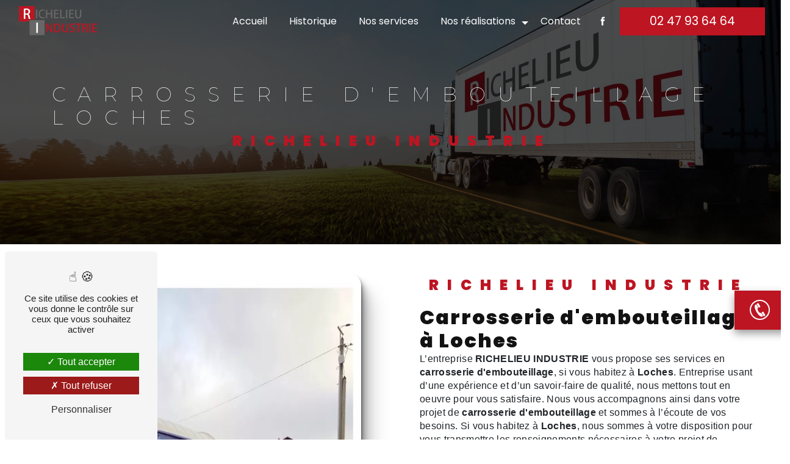

--- FILE ---
content_type: text/html; charset=UTF-8
request_url: https://richelieu-industrie.com/fr/page/carrosserie-d-embouteillage/loches
body_size: 10455
content:
<!doctype html>
<html lang="fr">
<head>
    <meta charset="UTF-8"/>
    <meta name="viewport" content="width=device-width, initial-scale=1, shrink-to-fit=no">
    <title>carrosserie d&#039;embouteillage Loches - RICHELIEU INDUSTRIE</title>
    <script type="text/javascript" src="/bundles/tarteaucitron/tarteaucitron_services.js"></script>
<script type="text/javascript" src="/bundles/tarteaucitron/tarteaucitron.js"></script>
<script type="text/javascript"
        id="init_tac"
        data-iconposition="BottomLeft"
        data-bodyposition="bottom"
        data-iconsrc="/bundles/tarteaucitron/logo-cookies.svg"
        src="/bundles/tarteaucitron/inittarteaucitron.js"></script>

                <link rel="preconnect" href="https://fonts.googleapis.com">
<link rel="preconnect" href="https://fonts.gstatic.com" crossorigin>
<link href="https://fonts.googleapis.com/css2?family=Montserrat:ital,wght@0,100;0,200;0,300;0,400;1,100;1,200;1,300&display=swap" rel="stylesheet">
                            <link rel="stylesheet" href="/css/1d74327.css" type="text/css"/>
                                <link href="https://fonts.googleapis.com/css2?family=Poppins:wght@100;400;900&display=swap"
                  rel="stylesheet">    <link rel="shortcut icon" type="image/png" href="/uploads/media/images/cms/medias/e6902b88fbebb54e686f537323262ac27129e846.png"/><meta name="keywords" content="carrosserie d&#039;embouteillage Loches"/>
    <meta name="description" content="    La société RICHELIEU INDUSTRIE située près de Loches vous propose ses services en carrosserie d&#039;embouteillage. Fort de son expérience, notre équipe dynamique, soudée et serviable est à votre service. Contactez nous au 02 47 93 64 64, nous saurons vous guider.
"/>

    

                        <script src="/js/0e4889b.js"></script>
                <style>
                .primary-color {
            color: #8b817d;
        }

        .primary-color {
            color: #8b817d;
        }

        .secondary-bg-color {
            background-color: #bd1522;
        }

        .secondary-color {
            color: #bd1522;
        }

        .tertiary-bg-color {
            background-color: #fff;
        }

        .tertiary-color {
            color: #fff;
        }

        .config-font {
            font-family: Poppins, sans-serif;
        }

        @font-face{font-family:Poppins, sans-serif;font-style:normal;font-weight:400;src:local('sans serif'), local('sans-serif'), local(Poppins);font-display:swap;}h1{color:#bd1522;font-family:Poppins, sans-serif;letter-spacing:4px}h2{color:#121212;font-family:Poppins, sans-serif;letter-spacing:2px}h2 strong{color:#bd1522}h3{color:#bd1522;font-size:1.5em;font-family:Poppins, sans-serif;letter-spacing:2px}h4{color:#121212;font-family:Poppins, sans-serif;letter-spacing:2px}h5{color:#121212;font-family:Poppins, sans-serif;letter-spacing:2px}h6{color:#121212;font-family:Poppins, sans-serif;letter-spacing:2px}p{letter-spacing:0.02em;line-height:1.4}a{color:#bd1522}a:hover,a:focus{text-decoration:none;transition:0.3s}.scrollTop{background-color:#bd1522;color:#fff}.scrollTop:hover{background-color:#bd1522;opacity:0.8;color:#fff}::-webkit-scrollbar{width:6px;background:transparent}::-webkit-scrollbar-thumb{background:#bd1522;border-radius:15px}.btn{background:#bd1522}.btn i{background-color:#bd1522}.btn:hover{color:#fff}.btn:after{background:rgba(60, 60, 60, 0.1)}.error-content .btn-error{border:1px solid #bd1522;background-color:#bd1522;color:#fff;transition:all 0.3s}.top-menu .affix-top{background-color:transparent}.top-menu .affix-top li a{font-family:Poppins, sans-serif;transition:0.3s;text-align:center;color:#fff}.top-menu .affix-top li a:hover{opacity:0.5}.top-menu .affix{background-color:#fff}.top-menu .affix li a{font-family:Poppins, sans-serif;transition:0.3s}.top-menu .affix li a:hover{opacity:0.5}.top-menu .navbar-brand{font-family:Poppins, sans-serif}.top-menu .active > a:first-child{border-radius:5px;background-color:#bd1522 !important;color:#fff}.top-menu .dropdown-menu li{padding:8px 15px}.top-menu .dropdown-menu li a{width:100%;color:#bd1522}.top-menu .dropdown-menu li:first-child{border-top:1px solid #bd1522}.top-menu .dropdown-menu .active a{color:#fff}.top-menu .navbar-blog-pages{background:#8b817d}@media (min-width:992px) and (max-width:1200px){.top-menu .affix-top{background-color:transparent}.top-menu .affix-top li a{color:#bd1522}.top-menu .affix-top .active > a:first-child{border-radius:5px;background-color:#bd1522 !important;color:#fff}.top-menu .affix{background-color:#fff}.top-menu .affix li{color:#bd1522}.top-menu .affix .active > a:first-child{border-radius:5px;background-color:#bd1522 !important;color:#fff}.top-menu .btn-call-to-action{color:#fff !important}}@media (max-width:992px){.top-menu .affix .navbar-toggler,.top-menu .affix-top .navbar-toggler{background-color:#bd1522}.top-menu .affix .navbar-nav li .nav-link,.top-menu .affix-top .navbar-nav li .nav-link,.top-menu .affix .navbar-nav li a,.top-menu .affix-top .navbar-nav li a{color:#bd1522}.top-menu .affix .navbar-nav .dropdown-menu,.top-menu .affix-top .navbar-nav .dropdown-menu{background-color:rgba(189, 21, 34, 0.1)}.top-menu .affix .navbar-nav .navbar-toggler,.top-menu .affix-top .navbar-nav .navbar-toggler{background-color:#bd1522}.top-menu .affix .navbar-nav .active a,.top-menu .affix-top .navbar-nav .active a{border-radius:5px;background-color:#bd1522;color:#fff}.top-menu .affix .social-network a,.top-menu .affix-top .social-network a{color:#bd1522}.top-menu .affix .btn-call-to-action,.top-menu .affix-top .btn-call-to-action{color:#fff}.top-menu .navbar-toggler{background-color:#bd1522}}#sidebar{background-color:#fff}.sidebar .sidebar-header strong{color:#757575;font-family:Poppins, sans-serif;letter-spacing:4px;font-size:1.5em}.sidebar li a{font-family:Poppins, sans-serif;letter-spacing:1px;font-size:17px;color:#787878;transition:all 0.3s}.sidebar li ul li a{font-size:15px}.sidebar li .dropdown-toggle{color:#bd1522 !important}.sidebar li .nav-link:hover{color:#bd1522;padding-left:25px}.sidebar .active a:first-child{color:#bd1522}.sidebar .social-network ul:before{background-color:#bd1522}.sidebar .social-network ul li a{background-color:#bd1522;color:#fff}.hamburger.is-open .hamb-top,.hamburger.is-closed .hamb-top,.hamburger.is-open .hamb-middle,.hamburger.is-closed .hamb-middle,.hamburger.is-open .hamb-bottom,.hamburger.is-closed .hamb-bottom{background:#bd1522}.slider-content h3{color:#fff}.slider-content img{max-width:300px;height:auto}.slider-content p{color:#fff}.slider-content .line-slider-content .line,.slider-content .line-slider-content .line2,.slider-content .line-slider-content .line3,.slider-content .line-slider-content .line4{background:#fff}.slider-content .carousel-indicators .active{background-color:#8b817d}.slider-content .btn-slider-call-to-action{color:#fff}.slider-content .btn-slider-call-to-action:after{background-color:#bd1522}.slider-content .btn-slider-call-to-action:hover i{background-color:#fff;color:#bd1522}.slider-content .background-pattern{opacity:0.2}.slider-content .background-opacity-slider{background-color:#000;opacity:0.4}.two-columns-presentation-content .bloc-left h3{color:#bd1522}.two-columns-presentation-content .bloc-left h1,.two-columns-presentation-content .bloc-left h2,.two-columns-presentation-content .bloc-left p,.two-columns-presentation-content .bloc-left span{color:#fff}.two-columns-presentation-content .bloc-left .opacity-left{background-color:#8b817d}.two-columns-presentation-content .bloc-left .logo-content img{max-width:300px;height:auto}.two-columns-presentation-content .bloc-right h1,.two-columns-presentation-content .bloc-right h2,.two-columns-presentation-content .bloc-right h3,.two-columns-presentation-content .bloc-right p,.two-columns-presentation-content .bloc-right span{color:#111}.two-columns-presentation-content .bloc-right .opacity-right{background-color:#bd1522}.two-columns-presentation-content .bloc-right .logo-content img{max-width:300px;height:auto}.two-columns-presentation-content .typewrite{color:#525252;font-family:Poppins, sans-serif;font-size:2em}.three-columns-text-content{background-color:rgba(189, 21, 34, 0.2)}.two-columns-slider-content .text-content .bloc-left{background-color:#fff;-webkit-box-shadow:10px 10px 29px -23px rgba(0, 0, 0, 1);-moz-box-shadow:10px 10px 29px -23px rgba(0, 0, 0, 1);box-shadow:10px 10px 29px -23px rgba(0, 0, 0, 1)}.two-columns-slider-content .text-content .bloc-right{background-color:#fff;-webkit-box-shadow:-10px 10px 29px -23px rgba(0, 0, 0, 1);-moz-box-shadow:-10px 10px 29px -23px rgba(0, 0, 0, 1);box-shadow:-10px 10px 29px -23px rgba(0, 0, 0, 1)}.two-columns-slider-content .carousel-caption span{color:#fff;font-family:Poppins, sans-serif;font-style:italic;letter-spacing:2px}.two-columns-slider-content .carousel-indicators .active{background-color:#bd1522}.video-container .opacity-video{background-color:#000;opacity:0.1}.video-container .text-content h3{color:#fff}.video-container .text-content img{max-width:300px;height:auto}.video-container .text-content h2,.video-container .text-content p{color:#fff}.video-container .text-content .btn-video-call-to-action{color:#fff}.video-container .text-content .btn-video-call-to-action:after{background-color:#bd1522}.video-container .text-content .btn-video-call-to-action:hover i{background-color:#fff;color:#bd1522}.banner-content h1,.banner-content h2,.banner-content h3,.banner-content h4,.banner-content h5,.banner-content h6,.banner-content p{color:white}.banner-content h3{width:auto;background:transparent}.banner-video-content .opacity-banner{opacity:0.1;background-color:#000}.form-contact-content h4{font-size:2.5em;color:#bd1522}.form-contact-content .btn-contact-form:hover:before{background-color:#bd1522}.form-contact-content .form-control:focus{border-color:#bd1522;box-shadow:0 0 0 0.2em rgba(189, 21, 34, 0.35)}.form-contact-content .sending-message i{color:#bd1522}.form-guest-book-content h4{font-size:2.5em;color:#bd1522}.form-guest-book-content .btn-guest-book-form:hover:before{background-color:#bd1522}.form-guest-book-content .form-control:focus{border-color:#bd1522;box-shadow:0 0 0 0.2em rgba(246, 224, 176, 0.35)}.form-guest-book-content .sending-message i{color:#bd1522}.chosen-container .highlighted{background-color:#bd1522}.activity-content .activity-template-1 .btn-content a{font-family:Poppins, sans-serif;background-color:#bd1522;color:#fff}.activity-content .activity-template-1 .btn-content a:hover{background-color:#fff;color:#bd1522;border:1px solid #bd1522}.activity-content .activity-template-2 .btn-activity-type-2{background-color:rgba(189, 21, 34, 0.8)}.activity-content .activity-template-3{color:#fff}.activity-content .activity-template-3 h3{width:auto;background:transparent;color:#fff}.activity-content .activity-template-3 h3:first-letter{font-size:1.5em}.activity-content .activity-template-4 .card-slider .slick-next:hover{border-color:#bd1522;box-shadow:0.5vmin -0.5vmin 0 #000}.activity-content .activity-template-4 .card-slider .slick-prev:hover{border-color:#bd1522;box-shadow:0.5vmin -0.5vmin 0 #000}.activity-content .activity-template-4 .card-slider .slick-dots .slick-active button:before{color:#bd1522}.partners-content .owl-prev,.partners-content .owl-next{background-color:#bd1522 !important;color:#fff}.partners-content p{font-family:Poppins, sans-serif}.guest-book-content .item .avatar{background-color:#bd1522;color:#fff}.guest-book-content strong{font-family:Poppins, sans-serif;color:#bd1522}.guest-book-content p{font-family:Poppins, sans-serif}.informations-content{background-color:#bd1522}.informations-content p,.informations-content strong{font-family:Poppins, sans-serif}.informations-content i{color:#000}.footer-content{background-color:#121212;color:#fff}.footer-content .btn-seo{font-family:Poppins, sans-serif}.footer-content a{color:#fff}.seo-page .information-seo-item-icon i{color:#bd1522}.seo-page .form-control:focus{border-color:#bd1522;box-shadow:0 0 0 0.2em rgba(189, 21, 34, 0.35)}.seo-page .form-title{font-family:Poppins}.seo-page .sending-message i{color:#bd1522}.articles-list-content .item-category{font-family:Poppins, sans-serif;color:#fff;background-color:#bd1522}.articles-list-content .btn-article{background-color:#bd1522;color:#fff;border:none}.article-page-content .category-article-page{font-family:Poppins, sans-serif;color:#fff;background-color:#bd1522}.services-list-content .item-content .item .category{font-family:Poppins, sans-serif;color:#bd1522}.services-list-content .item-content .item .link{font-family:Poppins, sans-serif;letter-spacing:5px}.service-page-content .category-service-page{font-family:Poppins, sans-serif;color:#fff;background-color:#bd1522}.products-list-content .item-content .item .category{font-family:Poppins, sans-serif;color:#bd1522}.products-list-content .item-content .item .link{font-family:Poppins, sans-serif;letter-spacing:5px}.product-page-content .category-product-page{font-family:Poppins, sans-serif;color:#fff;background-color:#bd1522}.document-content .background-pattern{background-color:#bd1522}.document-content .title-content strong{font-family:Poppins, sans-serif}.items-content{background-color:#bd1522}.items-content h3{color:#fff}.after-before-content h1,.after-before-content h2,.after-before-content h3,.after-before-content h4{font-family:Poppins, sans-serif;color:#bd1522}.collapse-container .btn-collapse{color:#121212}.collapse-container .icofont-container{background-color:#bd1522}.schedule-content{background-color:#bd1522}.schedule-content h3{width:auto;background:transparent}.schedule-content .schedule-content-items:nth-child(2n+1){background:rgba(255, 255, 255, 0.8)}.schedule-content .schedule-content-items-active{background-color:rgba(0, 0, 0, 0.7);color:#fff}.image-full-width-text-content h2,.image-full-width-text-content p{color:#fff}.newsletter-content h3{width:auto;background:transparent}.newsletter-content a{color:#8b817d}.newsletter-content .opacity-newsletter{background-color:rgba(189, 21, 34, 0.8)}.contact{position:fixed;right:-165px;z-index:999;bottom:25%;background:#bd1522;border-radius:0px 0 0 0px;padding:1%;box-shadow:0px 6px 13px rgba(0, 0, 0, 0.4)}.contact p{margin:0;margin-right:15px}.contact a{color:white;font-weight:900}.contact i{color:white;margin:0 42px 0 10px;font-size:38px}.contact .animation-content{display:flex;align-items:center}.contact:hover{right:0;transition:1s}.btn{display:flex;align-items:center;transition:all 0.3s;color:#fff;font-weight:500;border-radius:0px;padding:15px 40px;font-size:1.2em;position:relative;z-index:1;overflow:hidden}.line:hover hr{width:100%;transition:all 1.3s ease-in-out}.line hr{background:#bd1522;height:5px;width:20%;display:inline-block;margin:0;margin-bottom:20px;border:none;transition:all 1.3s ease-in-out}hr{display:block;unicode-bidi:isolate;overflow:hidden;border-style:inset;border-width:1px;overflow:visible;box-sizing:content-box}.paradax .btn-content{display:flex;justify-content:left;border-radius:0px}.paradax .text-content{background:rgba(28, 26, 25, 0.5)}.banner-content .opacity-banner{z-index:1;top:0;left:0;width:100%;height:100%;position:absolute;opacity:0.7;background:black}.gallery-content{padding:2em;background-color:white}.slider-content .background-opacity-slider{opacity:0.7;background:black}.slider-content img{max-width:521px;height:auto}.slider-content .btn-slider-call-to-action{background:none;border:0;display:none}.slider-content h2{text-transform:uppercase;font-size:1.5em;letter-spacing:8px;margin-bottom:15px;font-weight:800;color:#fff;margin-top:39px}.slider-content h1{font-size:2.5em;color:#fff;border-bottom:20px;font-weight:500;letter-spacing:1px;overflow:hidden;white-space:nowrap;width:100%;margin:0 auto;margin-bottom:15px;margin-top:15px}.btn i{background-color:#8b817d}.activity-content{padding:0em 0 !important}.activity-content .title-content{padding:1em;padding:0em !important}.gGgqlQ{border-radius:0px;border:solid 2px #bd1522}.fHhYpu{position:relative;padding:24px;transition:background-color 0.1s ease 0s;border-radius:8px;box-sizing:border-box;-webkit-box-flex:1;flex-grow:1;background-color:rgba(17, 17, 17, 0.05);border:solid 2px #bd1522}.google{padding:1em;margin-bottom:3%}.top-menu .affix{box-shadow:#000 0px -6px 20px 0px}.items-content img{animation:floating 2s infinite ease-out}@keyframes floating{0%{transform:translate(0, 0px)}50%{transform:translate(0, 20px)}100%{transform:translate(0, 0px)}}.informations-content .item-content .item .informations strong{font-size:1.6em;letter-spacing:1px;font-weight:900;color:#bd1522}.informations-content .item-content .item .icon-content i{opacity:0.7;font-size:5em;margin-right:10px;color:#343a40}.informations-content .item-content .item .informations p{z-index:2;margin:0;letter-spacing:2px;color:black}.linewhite:hover hr{width:100%;transition:all 1.3s ease-in-out}.linewhite hr{background:white;height:5px;width:20%;display:inline-block;margin:0;margin-bottom:20px;border:none;transition:all 1.3s ease-in-out}.footer-content{background-color:#000;color:#fff}.banner-content .logo-content img{height:auto;max-width:522px}.image-full-width-text-content h2,.image-full-width-text-content p{color:#000}.image-full-width-text-content h4 b,.image-full-width-text-content h4 strong{font-weight:bold;color:#bd1522}.form-contact-content .form-control{border-radius:0;border:solid 2px #bd1522}.seo-page .form-content .form-control{border-radius:0;border:solid 2px red}.seo-page .form-content .title-form{font-size:2.4em;display:flex;justify-content:center;padding-bottom:1em}.paradax h2{color:white}.informations-content{background-color:#fff}.link-id-content .opacity{background:white}.link-id-content .content-btn .btn-link-id{margin:6px 10px;transition:0.2s ease-out;z-index:9;border:solid 2px white}.activity-template-3 ul{height:70vh}.activity-template-3 ul li h3{font-size:27px}.link-id-content .content-btn .btn-link-id:hover{opacity:1}.activity-template-3 ul li{margin:7px}.banner-content h1{color:white;letter-spacing:20px;text-transform:uppercase;font-size:3em;font-family:'Montserrat', sans-serif;font-weight:lighter}.slider-content h1{color:white;letter-spacing:15px;text-transform:uppercase;font-size:2em;font-family:'Montserrat', sans-serif;font-weight:lighter}@media (max-width:1300px){.banner-content{margin-top:0px}.video-container{margin-top:0px}}html{overflow-x:hidden}@media (max-width:1024px){.navbar-top .navbar-brand img{padding:0;height:auto;width:auto;max-width:122px}.top-menu .affix-top li a{color:#bd1522}.top-menu .navbar-nav li a{font-size:17px}.activity-template-3 ul li h3{font-size:20px}.paradax h2{color:white;font-size:2.4em}.contact{padding:2%}.two-columns-content .bloc-texte .btn-content{justify-content:left}.slider-content img{max-width:436px;height:auto}.banner-content .logo-content img{height:auto;max-width:403px}}@media (max-width:992px){.link-id-content .content-btn .btn-link-id{margin:6px 10px;transition:0.2s ease-out;z-index:9;border:solid 2px white;font-size:9px}.banner-content h1{color:white;letter-spacing:9px;text-transform:uppercase;font-size:1em;font-family:'Montserrat', sans-serif;font-weight:lighter}.slider-content img{max-width:219px;height:auto}.logo_loading_div{display:flex;align-items:center}.slider-content .content .btn-slider-call-to-action{display:none}.slider-content h1{color:white;letter-spacing:15px;text-transform:uppercase;font-size:1em;font-family:'Montserrat', sans-serif;font-weight:lighter}.slider-content h2{text-transform:uppercase;font-size:1em;letter-spacing:8px;margin-bottom:15px;font-weight:800;color:#fff;margin-top:12px}#content{margin-top:0px}.activity-template-3 ul li h3{font-size:14px}h3{color:#bd1522;font-size:1em;font-family:Poppins, sans-serif;letter-spacing:2px}.banner-content .logo-content img{height:auto;max-width:207px}.navbar-top .navbar-brand img{padding:0;height:auto;width:auto;max-width:73px}.paradax h2{color:white;font-size:2em}}.seo-page h1{z-index:999;font-size:2em}.seo-page h3{z-index:999;color:#bd1522}.seo-page h2{font-size:2em;margin:0;padding:0}/anim*/ html > .page-accueil{overflow-y:hidden;animation-delay:3s;animation-duration:0.1s;animation-fill-mode:forwards;animation-name:noscroll}#logo{width:100%;height:100%}.logo_loading_div{z-index:999999;position:fixed;top:0;left:0;width:100%;height:100%;padding:0;opacity:1;background-color:white;animation-delay:2.5s;animation-duration:0.5s;animation-fill-mode:forwards;animation-name:disparition;animation-timing-function:ease-in-out}.trace{fill:none;stroke:#bd1522;stroke-dasharray:836;stroke-dashoffset:0;animation:dash 2s ease-out;animation-fill-mode:forwards}.trace1{fill:none;stroke:#8b817d;stroke-dasharray:836;stroke-dashoffset:0;animation:dash 2s ease-out;animation-fill-mode:forwards}.logo_loading_div .animation-content{width:100%;height:100%;opacity:1 !important;transform:translateZ(0) !important}.couleur{opacity:0;fill:#bd1522;animation-delay:1.5s;animation-duration:0.5s;animation-fill-mode:forwards;animation-name:couleur;animation-timing-function:ease-in-out}.couleur1{opacity:0;fill:#8b817d;animation-delay:1.5s;animation-duration:0.5s;animation-fill-mode:forwards;animation-name:couleur;animation-timing-function:ease-in-out}@keyframes dash{from{stroke-dashoffset:588}to{stroke-dashoffset:0}}@keyframes couleur{0%{opacity:0}100%{opacity:1}}@keyframes noscroll{0%{overflow-y:hidden}99%{overflow-y:hidden}100%{overflow-y:visible}}@keyframes disparition{0%{z-index:999999;opacity:1}90%{opacity:0}100%{z-index:-999;opacity:0}}.logo_loading_div{display:flex;align-items:center}.activity-content .btn i{background-color:#8b817d;margin-left:10%}
            </style>

            <!-- Matomo -->
<script type="text/javascript">
  var _paq = window._paq = window._paq || [];
  /* tracker methods like "setCustomDimension" should be called before "trackPageView" */
  _paq.push(['trackPageView']);
  _paq.push(['enableLinkTracking']);
  (function() {
    var u="https://vistalid-statistiques.fr/";
    _paq.push(['setTrackerUrl', u+'matomo.php']);
    _paq.push(['setSiteId', '4821']);
    var d=document, g=d.createElement('script'), s=d.getElementsByTagName('script')[0];
    g.type='text/javascript'; g.async=true; g.src=u+'matomo.js'; s.parentNode.insertBefore(g,s);
  })();
</script>
<!-- End Matomo Code -->

        
</head>
<body class="container-fluid row ">
<div class="container-fluid">
                            <div class="top-menu">
                <nav id="navbar" class="navbar navbar-expand-lg fixed-top navbar-top affix-top">
                    <a class="navbar-brand" href="/fr">
                                                    <img  alt="IMAGE-LOGO-GRANDE-TAILLE"  title="IMAGE-LOGO-GRANDE-TAILLE"  src="/uploads/media/images/cms/medias/thumb_/cms/medias/638da60464b02_images_medium.png"  width="1000"  height="388"  srcset="/uploads/media/images/cms/medias/thumb_/cms/medias/638da60464b02_images_small.png 200w, /uploads/media/images/cms/medias/thumb_/cms/medias/638da60464b02_images_medium.png 1000w, /uploads/media/images/cms/medias/2d5b83afe22177806b80cd110d8b2efdb088e844.png 1943w"  sizes="(max-width: 1000px) 100vw, 1000px"  loading="lazy" />
                                            </a>
                    <button class="navbar-toggler" type="button" data-toggle="collapse" data-target="#navbarsExampleDefault"
                            aria-controls="navbarsExampleDefault" aria-expanded="false" aria-label="Nav Bar">
                        <span class="navbar-toggler-icon"></span>
                    </button>

                    <div class="collapse navbar-collapse justify-content-end" id="navbarsExampleDefault">
                                                                                <ul class="navbar-nav">
                            
                <li class="first">                    <a class="nav-link" href="/fr/page/accueil">Accueil</a>
    
                            

    </li>


                    
                <li class="">                    <a class="nav-link" href="/fr/page/historique">Historique</a>
    
                            

    </li>


                    
                <li class="">                    <a class="nav-link" href="/fr/page/nos-services">Nos services</a>
    
                            

    </li>


                                                        
                            <li class="dropdown-top-menu-bar" id="dropdown" data-toggle="collapse" aria-expanded="false">                    <a class="nav-link"  data-toggle="collapse" aria-expanded="false" class="dropdown-toggle" href="#pagesubmenu661f98f7ee732nos-realisations">
            Nos réalisations
            <a data-toggle="collapse" aria-expanded="false" class="dropdown-toggle"
               href="#pagesubmenu661f98f7ee732nos-realisations"></a>
        </a>
    
                                    <ul class="dropdown-menu" id="pagesubmenu661f98f7ee732nos-realisations">
                            
                <li class="first">                    <a class="nav-link" href="/fr/page/vehicule-d-embouteillage">Véhicules d&#039;embouteillage</a>
    
                            

    </li>


                    
                <li class="">                    <a class="nav-link" href="/fr/page/caisson-deposable">Caissons déposables</a>
    
                            

    </li>


                    
                <li class="">                    <a class="nav-link" href="/fr/page/bras-grue-et-hayon">Bras, grues et hayons</a>
    
                            

    </li>


                    
                <li class="">                    <a class="nav-link" href="/fr/page/benne-et-plateau">Bennes et plateaux</a>
    
                            

    </li>


                    
                <li class="last">                    <a class="nav-link" href="/fr/page/autres">Autres</a>
    
                            

    </li>



    </ul>


    </li>


                    
                <li class="last">                    <a class="nav-link" href="/fr/page/contact">Contact</a>
    
                            

    </li>



    </ul>


                                                                            
                                                <div class="social-network">
                                                            <ul>
                                                                            <li>
                                            <a target="_blank" href="https://www.facebook.com/Richelieu.Industrie/">
                                                <i class="icofont-facebook"></i>
                                            </a>
                                        </li>
                                                                                                                                                                                </ul>
                                                    </div>
                                                    <li>
                                <a class="nav-link btn btn-call-to-action"
                                   target="_blank"
                                   href="tel:+33247936465">02 47 93 64 64</a>
                            </li>
                                            </div>
                </nav>
            </div>
                        <div role="main" id="content"
         class="margin-top-main container-fluid">
                <div class="container-fluid">
                            <div class="container-fluid seo-page">
        <div class="container-fluid banner-content"
                                    style="background: url('/uploads/media/images/cms/medias/thumb_/cms/medias/638f070d80189_images_large.jpeg') no-repeat center center; background-size: cover;"
                        >
            <div class="opacity-banner"></div>
            <div class="container">
                <div class="col-md-12 text-banner-content">
                    <h1>carrosserie d&#039;embouteillage Loches</h1>
                </div>
                <div class="col-md-12 text-banner-content">
                    <h3>RICHELIEU INDUSTRIE</h3>
                </div>
            </div>
        </div>
        <div class="container-fluid two-columns-content">
            <div class="row row-eq-height ">
                <div class="col-md-12 col-lg-6 img-content">
                    <div class="parent-auto-resize-img-child">
                                                    <a href="/uploads/media/images/cms/medias/thumb_/cms/medias/638f071c8933f_images_large.webp"
                               data-lightbox="richelieu autres.webp"
                               data-title="richelieu autres.webp">
                                <img  alt="carrosserie d&#039;embouteillage Loches"  title="carrosserie d&#039;embouteillage Loches"  src="/uploads/media/images/cms/medias/thumb_/cms/medias/638f071c8933f_images_medium.webp"  width="1000"  height="1000"  srcset="/uploads/media/images/cms/medias/thumb_/cms/medias/638f071c8933f_images_picto.webp 25w, /uploads/media/images/cms/medias/thumb_/cms/medias/638f071c8933f_images_small.webp 200w, /uploads/media/images/cms/medias/thumb_/cms/medias/638f071c8933f_images_medium.webp 1000w, /uploads/media/images/cms/medias/thumb_/cms/medias/638f071c8933f_images_large.webp 2300w, /uploads/media/images/cms/medias/6107293fa1d06d7b7f939d9be0b132352926efd7.webp 1815w"  sizes="(max-width: 1000px) 100vw, 1000px"  class="auto-resize"  loading="lazy" />
                            </a>
                                            </div>
                </div>
                <div class="col-md-12 col-lg-6 text-content">
                    <div class="col-md-12 bloc-texte">
                        <div class="col-md-12">
                            <h3>RICHELIEU INDUSTRIE</h3>
                        </div>
                        <div class="col-md-12">
                            <h2>carrosserie d&#039;embouteillage à Loches</h2>
                        </div>
                        <div class="position-text">
                            <p>L’entreprise <strong>RICHELIEU INDUSTRIE</strong> vous propose ses services en <strong>carrosserie d'embouteillage</strong>, si vous habitez à <strong>Loches</strong>. Entreprise usant d’une expérience et d’un savoir-faire de qualité, nous mettons tout en oeuvre pour vous satisfaire. Nous vous accompagnons ainsi dans votre projet de <strong>carrosserie d'embouteillage</strong> et sommes à l’écoute de vos besoins. Si vous habitez à <strong>Loches</strong>, nous sommes à votre disposition pour vous transmettre les renseignements nécessaires à votre projet de <strong>carrosserie d'embouteillage</strong>. Notre métier est avant tout notre passion et le partager avec vous renforce encore plus notre désir de réussir. Toute notre équipe est qualifiée et travaille avec propreté et rigueur.</p>
                        </div>
                        <div class="container btn-content">
                            <a href="/fr/page/accueil" class="btn btn-seo">
                                <i class="icofont-arrow-right"></i> En savoir plus
                            </a>
                            <a href="#contact-form" class="btn btn-seo">
                                <i class="icofont-location-arrow"></i> Contactez-nous
                            </a>
                        </div>
                    </div>
                </div>
            </div>
        </div>
        <div class="container-fluid informations-content">
            <div class="col-xl-12 item-content">
                                        <div class="item col-lg-12 col-xl-4" data-aos="fade-down">
        <div class="row">
            <div class="col-lg-12 col-xl-4 icon-content">
                <i class="icofont-location-pin"></i>
            </div>
            <div class="col-lg-12 col-xl-8 informations">
                <div class="col-12">
                    <strong>Adresse</strong>
                </div>
                <div class="col-12">
                    <p>4, avenue Le Sablon, 37120 Chaveignes</p>
                </div>
            </div>
        </div>
    </div>
    <div class="col-lg-12 col-xl-4" data-aos="fade-up">
        <div class="item">
            <div class="row">
                <div class="col-lg-12 col-xl-4  icon-content">
                    <i class="icofont-phone"></i>
                </div>
                <div class="col-lg-12 col-xl-8  informations">
                    <div class="col-12">
                        <strong>Téléphone</strong>
                    </div>
                    <div class="col-12">
                        <p><a href='tel:02 47 93 64 64'>02 47 93 64 64</a></p>
                                            </div>
                </div>
            </div>
        </div>
    </div>
                            </div>
        </div>
                    <div id="contact-form">
                <div class="container-fluid form-content">
                    <div class="container-fluid title-form">
                        N&#039;hésitez pas à nous contacter
                    </div>
                                            <div class="container">
                                                                                                <div class="form_errors" data-message=""></div>
                                                                                                                                <div class="form_errors" data-message=""></div>
                                                                                                                                <div class="form_errors" data-message=""></div>
                                                                                                                                <div class="form_errors" data-message=""></div>
                                                                                                                                <div class="form_errors" data-message=""></div>
                                                                                                                                <div class="form_errors" data-message=""></div>
                                                                                                                                                                        <div class="form_errors" data-message=""></div>
                                                                            <div class="form_errors" data-message=""></div>
                                                                                                                                                                    <div class="form_errors" data-message=""></div>
                                                                                                                                <div class="form_errors" data-message=""></div>
                                                                                                                                <div class="form_errors" data-message=""></div>
                                                                                    </div>
                                        <form name="front_contact" method="post">
                    <div class="container">
                        <div class="row justify-content-center">
                            <div class="col-lg-3">
                                <div class="form-group">
                                    <input type="text" id="front_contact_first_name" name="front_contact[first_name]" required="required" class="form-control" placeholder="Prénom" />
                                </div>
                            </div>
                            <div class="col-lg-3">
                                <div class="form-group">
                                    <input type="text" id="front_contact_last_name" name="front_contact[last_name]" required="required" class="form-control" placeholder="Nom" />
                                </div>
                            </div>
                            <div class="col-lg-3">
                                <div class="form-group">
                                    <input type="tel" id="front_contact_phone" name="front_contact[phone]" class="form-control" placeholder="Téléphone" />
                                </div>
                            </div>
                            <div class="col-lg-3">
                                <div class="form-group">
                                    <input type="email" id="front_contact_email" name="front_contact[email]" required="required" class="form-control" placeholder="Email" />
                                </div>
                            </div>
                            <div class="col-lg-12 mt-1">
                                <div class="form-group">
                                    <input type="text" id="front_contact_subject" name="front_contact[subject]" required="required" class="form-control" placeholder="Objet" />
                                </div>
                            </div>
                            <div class="col-lg-12 mt-1">
                                <div class="form-group ">
                                    <div id="front_contact_spam_front_contact"><div><label for="front_contact_spam_front_contact_spam_front_contact" class="required">Combien font un plus six</label><select id="front_contact_spam_front_contact_spam_front_contact" name="front_contact[spam_front_contact][spam_front_contact]" class="form-control"><option value="0">0</option><option value="1">1</option><option value="2">2</option><option value="3">3</option><option value="4">4</option><option value="5">5</option><option value="6">6</option><option value="7">7</option><option value="8">8</option><option value="9">9</option><option value="10">10</option><option value="11">11</option><option value="12">12</option><option value="13">13</option><option value="14">14</option><option value="15">15</option><option value="16">16</option><option value="17">17</option><option value="18">18</option><option value="19">19</option><option value="20">20</option></select></div><input type="hidden" id="front_contact_spam_front_contact_verification_front_contact" name="front_contact[spam_front_contact][verification_front_contact]" value="7" /></div>
                                </div>
                            </div>
                            <div class="col-lg-12 mt-1">
                                <div class="form-group ">
                                    <textarea id="front_contact_message" name="front_contact[message]" required="required" class="form-control" placeholder="Message" rows="6"></textarea>
                                </div>
                            </div>
                            <div class="col-lg-12">
                                <div class="form-group ">
                                    <div class="form-check">
                                        <input type="checkbox" id="front_contact_legal" name="front_contact[legal]" required="required" class="form-check-input" required="required" value="1" />
                                        <label class="form-check-label"
                                               for="contact_submit_contact">En cochant cette case, j&#039;accepte les conditions particulières ci-dessous **</label>
                                    </div>
                                </div>
                            </div>
                            <div class="col-lg-12 mt-1">
                                <div class="form-group text-right">
                                    <button type="submit" id="front_contact_submit_contact" name="front_contact[submit_contact]" class="btn btn-contact-form">Envoyer</button>
                                </div>
                            </div>
                        </div>
                    </div>
                    <input type="hidden" id="front_contact_selected_society" name="front_contact[selected_society]" value="comptabilite@richelieu-industrie.com" />
                    
            <link rel="stylesheet" href="/bundles/prrecaptcha/css/recaptcha.css">
    
    <script src="https://www.google.com/recaptcha/api.js?render=6Lci5-wjAAAAAHiwHaFC78x76xiWYDBBA8dBOnl2" async defer></script>

    <script >
    document.addEventListener("DOMContentLoaded", function() {
        var recaptchaField = document.getElementById('front_contact_captcha');
        if (!recaptchaField) return;

        var form = recaptchaField.closest('form');
        if (!form) return;

        form.addEventListener('submit', function (e) {
            if (recaptchaField.value) return;

            e.preventDefault();

            grecaptcha.ready(function () {
                grecaptcha.execute('6Lci5-wjAAAAAHiwHaFC78x76xiWYDBBA8dBOnl2', {
                    action: 'form'
                }).then(function (token) {
                    recaptchaField.value = token;
                    form.submit();
                });
            });
        });
    });
    </script>

    
    <input type="hidden" id="front_contact_captcha" name="front_contact[captcha]" />

            <div class="recaptcha-text">
            Ce site est protégé par reCAPTCHA. Les
    <a href="https://policies.google.com/privacy">règles de confidentialité</a>  et les
    <a href="https://policies.google.com/terms">conditions d'utilisation</a>  de Google s'appliquent.

        </div>
    <input type="hidden" id="front_contact__token" name="front_contact[_token]" value="Y1S9Z53Sf_HRK52s4TNzE90HrPHLcXORWQJTqSmtEhQ" /></form>
                    <div class="container">
                        <p class="legal-form">**
                            Les données personnelles communiquées sont nécessaires aux fins de vous contacter et sont enregistrées dans un fichier informatisé. Elles sont destinées à RICHELIEU INDUSTRIE et ses sous-traitants dans le seul but de répondre à votre message. Les données collectées seront communiquées aux seuls destinataires suivants: RICHELIEU INDUSTRIE 4, avenue Le Sablon, 37120 Chaveignes . Vous disposez de droits d’accès, de rectification, d’effacement, de portabilité, de limitation, d’opposition, de retrait de votre consentement à tout moment et du droit d’introduire une réclamation auprès d’une autorité de contrôle, ainsi que d’organiser le sort de vos données post-mortem. Vous pouvez exercer ces droits par voie postale à l'adresse 4, avenue Le Sablon, 37120 Chaveignes ou par courrier électronique à l'adresse . Un justificatif d'identité pourra vous être demandé. Nous conservons vos données pendant la période de prise de contact puis pendant la durée de prescription légale aux fins probatoires et de gestion des contentieux. Vous avez le droit de vous inscrire sur la liste d'opposition au démarchage téléphonique, disponible à cette adresse: <a target='_blank' href='https://www.bloctel.gouv.fr/'>Bloctel.gouv.fr</a>. Consultez le site cnil.fr pour plus d’informations sur vos droits.
                        </p>
                    </div>
                </div>
            </div>
            </div>
        </div>
        <footer class="footer-content">
    <div class="container text-center seo-content">
        <a class="btn btn-seo" data-toggle="collapse" href="#frequently_searched" role="button"
           aria-expanded="false" aria-controls="frequently_searched">
            Recherches fréquentes
        </a>
        <div class="collapse" id="frequently_searched">
                            <a href="/fr/page/construction-vehicule-industriel-sur-mesure/chaveignes">construction véhicule industriel sur-mesure Chaveignes <span>-</span> </a>
                            <a href="/fr/page/construction-vehicule-industriel-sur-mesure/richelieu">construction véhicule industriel sur-mesure Richelieu <span>-</span> </a>
                            <a href="/fr/page/construction-vehicule-industriel-sur-mesure/chinon">construction véhicule industriel sur-mesure Chinon <span>-</span> </a>
                            <a href="/fr/page/construction-vehicule-industriel-sur-mesure/chatellerault">construction véhicule industriel sur-mesure Chatellerault <span>-</span> </a>
                            <a href="/fr/page/construction-vehicule-industriel-sur-mesure/tours">construction véhicule industriel sur-mesure Tours <span>-</span> </a>
                            <a href="/fr/page/construction-vehicule-industriel-sur-mesure/poitiers">construction véhicule industriel sur-mesure Poitiers <span>-</span> </a>
                            <a href="/fr/page/construction-vehicule-industriel-sur-mesure/loudun">construction véhicule industriel sur-mesure Loudun <span>-</span> </a>
                            <a href="/fr/page/construction-vehicule-industriel-sur-mesure/loches">construction véhicule industriel sur-mesure Loches <span>-</span> </a>
                            <a href="/fr/page/construction-vehicule-industriel-sur-mesure/saumur">construction véhicule industriel sur-mesure Saumur <span>-</span> </a>
                            <a href="/fr/page/construction-vehicule-industriel-sur-mesure/sainte-maure-de-touraine">construction véhicule industriel sur-mesure Sainte-Maure-de-Touraine <span>-</span> </a>
                            <a href="/fr/page/amenagement-utilitaire/chaveignes">Aménagement utilitaire Chaveignes <span>-</span> </a>
                            <a href="/fr/page/amenagement-utilitaire/richelieu">Aménagement utilitaire Richelieu <span>-</span> </a>
                            <a href="/fr/page/amenagement-utilitaire/chinon">Aménagement utilitaire Chinon <span>-</span> </a>
                            <a href="/fr/page/amenagement-utilitaire/chatellerault">Aménagement utilitaire Chatellerault <span>-</span> </a>
                            <a href="/fr/page/amenagement-utilitaire/tours">Aménagement utilitaire Tours <span>-</span> </a>
                            <a href="/fr/page/amenagement-utilitaire/poitiers">Aménagement utilitaire Poitiers <span>-</span> </a>
                            <a href="/fr/page/amenagement-utilitaire/loudun">Aménagement utilitaire Loudun <span>-</span> </a>
                            <a href="/fr/page/amenagement-utilitaire/loches">Aménagement utilitaire Loches <span>-</span> </a>
                            <a href="/fr/page/amenagement-utilitaire/saumur">Aménagement utilitaire Saumur <span>-</span> </a>
                            <a href="/fr/page/amenagement-utilitaire/sainte-maure-de-touraine">Aménagement utilitaire Sainte-Maure-de-Touraine <span>-</span> </a>
                            <a href="/fr/page/amenagement-poids-lourd/chaveignes">Aménagement Poids lourd Chaveignes <span>-</span> </a>
                            <a href="/fr/page/amenagement-poids-lourd/richelieu">Aménagement Poids lourd Richelieu <span>-</span> </a>
                            <a href="/fr/page/amenagement-poids-lourd/chinon">Aménagement Poids lourd Chinon <span>-</span> </a>
                            <a href="/fr/page/amenagement-poids-lourd/chatellerault">Aménagement Poids lourd Chatellerault <span>-</span> </a>
                            <a href="/fr/page/amenagement-poids-lourd/tours">Aménagement Poids lourd Tours <span>-</span> </a>
                            <a href="/fr/page/amenagement-poids-lourd/poitiers">Aménagement Poids lourd Poitiers <span>-</span> </a>
                            <a href="/fr/page/amenagement-poids-lourd/loudun">Aménagement Poids lourd Loudun <span>-</span> </a>
                            <a href="/fr/page/amenagement-poids-lourd/loches">Aménagement Poids lourd Loches <span>-</span> </a>
                            <a href="/fr/page/amenagement-poids-lourd/saumur">Aménagement Poids lourd Saumur <span>-</span> </a>
                            <a href="/fr/page/amenagement-poids-lourd/sainte-maure-de-touraine">Aménagement Poids lourd Sainte-Maure-de-Touraine <span>-</span> </a>
                            <a href="/fr/page/installation-d-equipements-hydrauliques/chaveignes">Installation d&#039;équipements hydrauliques Chaveignes <span>-</span> </a>
                            <a href="/fr/page/installation-d-equipements-hydrauliques/richelieu">Installation d&#039;équipements hydrauliques Richelieu <span>-</span> </a>
                            <a href="/fr/page/installation-d-equipements-hydrauliques/chinon">Installation d&#039;équipements hydrauliques Chinon <span>-</span> </a>
                            <a href="/fr/page/installation-d-equipements-hydrauliques/chatellerault">Installation d&#039;équipements hydrauliques Chatellerault <span>-</span> </a>
                            <a href="/fr/page/installation-d-equipements-hydrauliques/tours">Installation d&#039;équipements hydrauliques Tours <span>-</span> </a>
                            <a href="/fr/page/installation-d-equipements-hydrauliques/poitiers">Installation d&#039;équipements hydrauliques Poitiers <span>-</span> </a>
                            <a href="/fr/page/installation-d-equipements-hydrauliques/loudun">Installation d&#039;équipements hydrauliques Loudun <span>-</span> </a>
                            <a href="/fr/page/installation-d-equipements-hydrauliques/loches">Installation d&#039;équipements hydrauliques Loches <span>-</span> </a>
                            <a href="/fr/page/installation-d-equipements-hydrauliques/saumur">Installation d&#039;équipements hydrauliques Saumur <span>-</span> </a>
                            <a href="/fr/page/installation-d-equipements-hydrauliques/sainte-maure-de-touraine">Installation d&#039;équipements hydrauliques Sainte-Maure-de-Touraine <span>-</span> </a>
                            <a href="/fr/page/reparation-poids-lourds/chaveignes">Réparation poids-lourds Chaveignes <span>-</span> </a>
                            <a href="/fr/page/reparation-poids-lourds/richelieu">Réparation poids-lourds Richelieu <span>-</span> </a>
                            <a href="/fr/page/reparation-poids-lourds/chinon">Réparation poids-lourds Chinon <span>-</span> </a>
                            <a href="/fr/page/reparation-poids-lourds/chatellerault">Réparation poids-lourds Chatellerault <span>-</span> </a>
                            <a href="/fr/page/reparation-poids-lourds/tours">Réparation poids-lourds Tours <span>-</span> </a>
                            <a href="/fr/page/reparation-poids-lourds/poitiers">Réparation poids-lourds Poitiers <span>-</span> </a>
                            <a href="/fr/page/reparation-poids-lourds/loudun">Réparation poids-lourds Loudun <span>-</span> </a>
                            <a href="/fr/page/reparation-poids-lourds/loches">Réparation poids-lourds Loches <span>-</span> </a>
                            <a href="/fr/page/reparation-poids-lourds/saumur">Réparation poids-lourds Saumur <span>-</span> </a>
                            <a href="/fr/page/reparation-poids-lourds/sainte-maure-de-touraine">Réparation poids-lourds Sainte-Maure-de-Touraine <span>-</span> </a>
                            <a href="/fr/page/reparation-car/chaveignes">Réparation car Chaveignes <span>-</span> </a>
                            <a href="/fr/page/reparation-car/richelieu">Réparation car Richelieu <span>-</span> </a>
                            <a href="/fr/page/reparation-car/chinon">Réparation car Chinon <span>-</span> </a>
                            <a href="/fr/page/reparation-car/chatellerault">Réparation car Chatellerault <span>-</span> </a>
                            <a href="/fr/page/reparation-car/tours">Réparation car Tours <span>-</span> </a>
                            <a href="/fr/page/reparation-car/poitiers">Réparation car Poitiers <span>-</span> </a>
                            <a href="/fr/page/reparation-car/loudun">Réparation car Loudun <span>-</span> </a>
                            <a href="/fr/page/reparation-car/loches">Réparation car Loches <span>-</span> </a>
                            <a href="/fr/page/reparation-car/saumur">Réparation car Saumur <span>-</span> </a>
                            <a href="/fr/page/reparation-car/sainte-maure-de-touraine">Réparation car Sainte-Maure-de-Touraine <span>-</span> </a>
                            <a href="/fr/page/carrosserie-d-embouteillage/chaveignes">carrosserie d&#039;embouteillage Chaveignes <span>-</span> </a>
                            <a href="/fr/page/carrosserie-d-embouteillage/richelieu">carrosserie d&#039;embouteillage Richelieu <span>-</span> </a>
                            <a href="/fr/page/carrosserie-d-embouteillage/chinon">carrosserie d&#039;embouteillage Chinon <span>-</span> </a>
                            <a href="/fr/page/carrosserie-d-embouteillage/chatellerault">carrosserie d&#039;embouteillage Chatellerault <span>-</span> </a>
                            <a href="/fr/page/carrosserie-d-embouteillage/tours">carrosserie d&#039;embouteillage Tours <span>-</span> </a>
                            <a href="/fr/page/carrosserie-d-embouteillage/poitiers">carrosserie d&#039;embouteillage Poitiers <span>-</span> </a>
                            <a href="/fr/page/carrosserie-d-embouteillage/loudun">carrosserie d&#039;embouteillage Loudun <span>-</span> </a>
                            <a href="/fr/page/carrosserie-d-embouteillage/loches">carrosserie d&#039;embouteillage Loches <span>-</span> </a>
                            <a href="/fr/page/carrosserie-d-embouteillage/saumur">carrosserie d&#039;embouteillage Saumur <span>-</span> </a>
                            <a href="/fr/page/carrosserie-d-embouteillage/sainte-maure-de-touraine">carrosserie d&#039;embouteillage Sainte-Maure-de-Touraine <span>-</span> </a>
                            <a href="/fr/page/pose-de-grue/chaveignes">pose de grue Chaveignes <span>-</span> </a>
                            <a href="/fr/page/pose-de-grue/richelieu">pose de grue Richelieu <span>-</span> </a>
                            <a href="/fr/page/pose-de-grue/chinon">pose de grue Chinon <span>-</span> </a>
                            <a href="/fr/page/pose-de-grue/chatellerault">pose de grue Chatellerault <span>-</span> </a>
                            <a href="/fr/page/pose-de-grue/tours">pose de grue Tours <span>-</span> </a>
                            <a href="/fr/page/pose-de-grue/poitiers">pose de grue Poitiers <span>-</span> </a>
                            <a href="/fr/page/pose-de-grue/loudun">pose de grue Loudun <span>-</span> </a>
                            <a href="/fr/page/pose-de-grue/loches">pose de grue Loches <span>-</span> </a>
                            <a href="/fr/page/pose-de-grue/saumur">pose de grue Saumur <span>-</span> </a>
                            <a href="/fr/page/pose-de-grue/sainte-maure-de-touraine">pose de grue Sainte-Maure-de-Touraine <span>-</span> </a>
                            <a href="/fr/page/pose-de-bras/chaveignes">pose de bras Chaveignes <span>-</span> </a>
                            <a href="/fr/page/pose-de-bras/richelieu">pose de bras Richelieu <span>-</span> </a>
                            <a href="/fr/page/pose-de-bras/chinon">pose de bras Chinon <span>-</span> </a>
                            <a href="/fr/page/pose-de-bras/chatellerault">pose de bras Chatellerault <span>-</span> </a>
                            <a href="/fr/page/pose-de-bras/tours">pose de bras Tours <span>-</span> </a>
                            <a href="/fr/page/pose-de-bras/poitiers">pose de bras Poitiers <span>-</span> </a>
                            <a href="/fr/page/pose-de-bras/loudun">pose de bras Loudun <span>-</span> </a>
                            <a href="/fr/page/pose-de-bras/loches">pose de bras Loches <span>-</span> </a>
                            <a href="/fr/page/pose-de-bras/saumur">pose de bras Saumur <span>-</span> </a>
                            <a href="/fr/page/pose-de-bras/sainte-maure-de-touraine">pose de bras Sainte-Maure-de-Touraine <span>-</span> </a>
                            <a href="/fr/page/pose-de-benne/chaveignes">pose de benne Chaveignes <span>-</span> </a>
                            <a href="/fr/page/pose-de-benne/richelieu">pose de benne Richelieu <span>-</span> </a>
                            <a href="/fr/page/pose-de-benne/chinon">pose de benne Chinon <span>-</span> </a>
                            <a href="/fr/page/pose-de-benne/chatellerault">pose de benne Chatellerault <span>-</span> </a>
                            <a href="/fr/page/pose-de-benne/tours">pose de benne Tours <span>-</span> </a>
                            <a href="/fr/page/pose-de-benne/poitiers">pose de benne Poitiers <span>-</span> </a>
                            <a href="/fr/page/pose-de-benne/loudun">pose de benne Loudun <span>-</span> </a>
                            <a href="/fr/page/pose-de-benne/loches">pose de benne Loches <span>-</span> </a>
                            <a href="/fr/page/pose-de-benne/saumur">pose de benne Saumur <span>-</span> </a>
                            <a href="/fr/page/pose-de-benne/sainte-maure-de-touraine">pose de benne Sainte-Maure-de-Touraine <span>-</span> </a>
                            <a href="/fr/page/pose-de-hayon/chaveignes">Pose de hayon Chaveignes <span>-</span> </a>
                            <a href="/fr/page/pose-de-hayon/richelieu">Pose de hayon Richelieu <span>-</span> </a>
                            <a href="/fr/page/pose-de-hayon/chinon">Pose de hayon Chinon <span>-</span> </a>
                            <a href="/fr/page/pose-de-hayon/chatellerault">Pose de hayon Chatellerault <span>-</span> </a>
                            <a href="/fr/page/pose-de-hayon/tours">Pose de hayon Tours <span>-</span> </a>
                            <a href="/fr/page/pose-de-hayon/poitiers">Pose de hayon Poitiers <span>-</span> </a>
                            <a href="/fr/page/pose-de-hayon/loudun">Pose de hayon Loudun <span>-</span> </a>
                            <a href="/fr/page/pose-de-hayon/loches">Pose de hayon Loches <span>-</span> </a>
                            <a href="/fr/page/pose-de-hayon/saumur">Pose de hayon Saumur <span>-</span> </a>
                            <a href="/fr/page/pose-de-hayon/sainte-maure-de-touraine">Pose de hayon Sainte-Maure-de-Touraine <span>-</span> </a>
                            <a href="/fr/page/carrossier-d-embouteillage/chaveignes">Carrossier d&#039;embouteillage Chaveignes <span>-</span> </a>
                            <a href="/fr/page/carrossier-d-embouteillage/richelieu">Carrossier d&#039;embouteillage Richelieu <span>-</span> </a>
                            <a href="/fr/page/carrossier-d-embouteillage/chinon">Carrossier d&#039;embouteillage Chinon <span>-</span> </a>
                            <a href="/fr/page/carrossier-d-embouteillage/chatellerault">Carrossier d&#039;embouteillage Chatellerault <span>-</span> </a>
                            <a href="/fr/page/carrossier-d-embouteillage/tours">Carrossier d&#039;embouteillage Tours <span>-</span> </a>
                            <a href="/fr/page/carrossier-d-embouteillage/poitiers">Carrossier d&#039;embouteillage Poitiers <span>-</span> </a>
                            <a href="/fr/page/carrossier-d-embouteillage/loudun">Carrossier d&#039;embouteillage Loudun <span>-</span> </a>
                            <a href="/fr/page/carrossier-d-embouteillage/loches">Carrossier d&#039;embouteillage Loches <span>-</span> </a>
                            <a href="/fr/page/carrossier-d-embouteillage/saumur">Carrossier d&#039;embouteillage Saumur <span>-</span> </a>
                            <a href="/fr/page/carrossier-d-embouteillage/sainte-maure-de-touraine">Carrossier d&#039;embouteillage Sainte-Maure-de-Touraine <span>-</span> </a>
                    </div>
    </div>
    <div class="container-fluid informations-seo-content">
        <p>
            &copy; <a href="https://www.vistalid.fr/">Vistalid </a> &nbsp- 2026
            - Tous droits réservés -&nbsp<a href="/fr/page/mentions-legales"> Mentions légales</a></p>
    </div>
</footer>    </div>
    <div class="contact  text-bloc-content">
    <div class="animation-content aos-init aos-animate" data-aos="fade-down">
        <i class="icofont-phone-circle"></i><p><a href="tel:+33247936464">02 47 93 64 64</a></p>
    </div>
    </div>
            <a href="#content" class="scrollTop" style="display: none;"><i class="icofont-long-arrow-up icofont-2x"></i></a>
    </div>
            <script src="/js/3ed3d31.js"></script>
    </body>
</html>


--- FILE ---
content_type: text/html; charset=utf-8
request_url: https://www.google.com/recaptcha/api2/anchor?ar=1&k=6Lci5-wjAAAAAHiwHaFC78x76xiWYDBBA8dBOnl2&co=aHR0cHM6Ly9yaWNoZWxpZXUtaW5kdXN0cmllLmNvbTo0NDM.&hl=en&v=PoyoqOPhxBO7pBk68S4YbpHZ&size=invisible&anchor-ms=20000&execute-ms=30000&cb=eskaq27u5khw
body_size: 48795
content:
<!DOCTYPE HTML><html dir="ltr" lang="en"><head><meta http-equiv="Content-Type" content="text/html; charset=UTF-8">
<meta http-equiv="X-UA-Compatible" content="IE=edge">
<title>reCAPTCHA</title>
<style type="text/css">
/* cyrillic-ext */
@font-face {
  font-family: 'Roboto';
  font-style: normal;
  font-weight: 400;
  font-stretch: 100%;
  src: url(//fonts.gstatic.com/s/roboto/v48/KFO7CnqEu92Fr1ME7kSn66aGLdTylUAMa3GUBHMdazTgWw.woff2) format('woff2');
  unicode-range: U+0460-052F, U+1C80-1C8A, U+20B4, U+2DE0-2DFF, U+A640-A69F, U+FE2E-FE2F;
}
/* cyrillic */
@font-face {
  font-family: 'Roboto';
  font-style: normal;
  font-weight: 400;
  font-stretch: 100%;
  src: url(//fonts.gstatic.com/s/roboto/v48/KFO7CnqEu92Fr1ME7kSn66aGLdTylUAMa3iUBHMdazTgWw.woff2) format('woff2');
  unicode-range: U+0301, U+0400-045F, U+0490-0491, U+04B0-04B1, U+2116;
}
/* greek-ext */
@font-face {
  font-family: 'Roboto';
  font-style: normal;
  font-weight: 400;
  font-stretch: 100%;
  src: url(//fonts.gstatic.com/s/roboto/v48/KFO7CnqEu92Fr1ME7kSn66aGLdTylUAMa3CUBHMdazTgWw.woff2) format('woff2');
  unicode-range: U+1F00-1FFF;
}
/* greek */
@font-face {
  font-family: 'Roboto';
  font-style: normal;
  font-weight: 400;
  font-stretch: 100%;
  src: url(//fonts.gstatic.com/s/roboto/v48/KFO7CnqEu92Fr1ME7kSn66aGLdTylUAMa3-UBHMdazTgWw.woff2) format('woff2');
  unicode-range: U+0370-0377, U+037A-037F, U+0384-038A, U+038C, U+038E-03A1, U+03A3-03FF;
}
/* math */
@font-face {
  font-family: 'Roboto';
  font-style: normal;
  font-weight: 400;
  font-stretch: 100%;
  src: url(//fonts.gstatic.com/s/roboto/v48/KFO7CnqEu92Fr1ME7kSn66aGLdTylUAMawCUBHMdazTgWw.woff2) format('woff2');
  unicode-range: U+0302-0303, U+0305, U+0307-0308, U+0310, U+0312, U+0315, U+031A, U+0326-0327, U+032C, U+032F-0330, U+0332-0333, U+0338, U+033A, U+0346, U+034D, U+0391-03A1, U+03A3-03A9, U+03B1-03C9, U+03D1, U+03D5-03D6, U+03F0-03F1, U+03F4-03F5, U+2016-2017, U+2034-2038, U+203C, U+2040, U+2043, U+2047, U+2050, U+2057, U+205F, U+2070-2071, U+2074-208E, U+2090-209C, U+20D0-20DC, U+20E1, U+20E5-20EF, U+2100-2112, U+2114-2115, U+2117-2121, U+2123-214F, U+2190, U+2192, U+2194-21AE, U+21B0-21E5, U+21F1-21F2, U+21F4-2211, U+2213-2214, U+2216-22FF, U+2308-230B, U+2310, U+2319, U+231C-2321, U+2336-237A, U+237C, U+2395, U+239B-23B7, U+23D0, U+23DC-23E1, U+2474-2475, U+25AF, U+25B3, U+25B7, U+25BD, U+25C1, U+25CA, U+25CC, U+25FB, U+266D-266F, U+27C0-27FF, U+2900-2AFF, U+2B0E-2B11, U+2B30-2B4C, U+2BFE, U+3030, U+FF5B, U+FF5D, U+1D400-1D7FF, U+1EE00-1EEFF;
}
/* symbols */
@font-face {
  font-family: 'Roboto';
  font-style: normal;
  font-weight: 400;
  font-stretch: 100%;
  src: url(//fonts.gstatic.com/s/roboto/v48/KFO7CnqEu92Fr1ME7kSn66aGLdTylUAMaxKUBHMdazTgWw.woff2) format('woff2');
  unicode-range: U+0001-000C, U+000E-001F, U+007F-009F, U+20DD-20E0, U+20E2-20E4, U+2150-218F, U+2190, U+2192, U+2194-2199, U+21AF, U+21E6-21F0, U+21F3, U+2218-2219, U+2299, U+22C4-22C6, U+2300-243F, U+2440-244A, U+2460-24FF, U+25A0-27BF, U+2800-28FF, U+2921-2922, U+2981, U+29BF, U+29EB, U+2B00-2BFF, U+4DC0-4DFF, U+FFF9-FFFB, U+10140-1018E, U+10190-1019C, U+101A0, U+101D0-101FD, U+102E0-102FB, U+10E60-10E7E, U+1D2C0-1D2D3, U+1D2E0-1D37F, U+1F000-1F0FF, U+1F100-1F1AD, U+1F1E6-1F1FF, U+1F30D-1F30F, U+1F315, U+1F31C, U+1F31E, U+1F320-1F32C, U+1F336, U+1F378, U+1F37D, U+1F382, U+1F393-1F39F, U+1F3A7-1F3A8, U+1F3AC-1F3AF, U+1F3C2, U+1F3C4-1F3C6, U+1F3CA-1F3CE, U+1F3D4-1F3E0, U+1F3ED, U+1F3F1-1F3F3, U+1F3F5-1F3F7, U+1F408, U+1F415, U+1F41F, U+1F426, U+1F43F, U+1F441-1F442, U+1F444, U+1F446-1F449, U+1F44C-1F44E, U+1F453, U+1F46A, U+1F47D, U+1F4A3, U+1F4B0, U+1F4B3, U+1F4B9, U+1F4BB, U+1F4BF, U+1F4C8-1F4CB, U+1F4D6, U+1F4DA, U+1F4DF, U+1F4E3-1F4E6, U+1F4EA-1F4ED, U+1F4F7, U+1F4F9-1F4FB, U+1F4FD-1F4FE, U+1F503, U+1F507-1F50B, U+1F50D, U+1F512-1F513, U+1F53E-1F54A, U+1F54F-1F5FA, U+1F610, U+1F650-1F67F, U+1F687, U+1F68D, U+1F691, U+1F694, U+1F698, U+1F6AD, U+1F6B2, U+1F6B9-1F6BA, U+1F6BC, U+1F6C6-1F6CF, U+1F6D3-1F6D7, U+1F6E0-1F6EA, U+1F6F0-1F6F3, U+1F6F7-1F6FC, U+1F700-1F7FF, U+1F800-1F80B, U+1F810-1F847, U+1F850-1F859, U+1F860-1F887, U+1F890-1F8AD, U+1F8B0-1F8BB, U+1F8C0-1F8C1, U+1F900-1F90B, U+1F93B, U+1F946, U+1F984, U+1F996, U+1F9E9, U+1FA00-1FA6F, U+1FA70-1FA7C, U+1FA80-1FA89, U+1FA8F-1FAC6, U+1FACE-1FADC, U+1FADF-1FAE9, U+1FAF0-1FAF8, U+1FB00-1FBFF;
}
/* vietnamese */
@font-face {
  font-family: 'Roboto';
  font-style: normal;
  font-weight: 400;
  font-stretch: 100%;
  src: url(//fonts.gstatic.com/s/roboto/v48/KFO7CnqEu92Fr1ME7kSn66aGLdTylUAMa3OUBHMdazTgWw.woff2) format('woff2');
  unicode-range: U+0102-0103, U+0110-0111, U+0128-0129, U+0168-0169, U+01A0-01A1, U+01AF-01B0, U+0300-0301, U+0303-0304, U+0308-0309, U+0323, U+0329, U+1EA0-1EF9, U+20AB;
}
/* latin-ext */
@font-face {
  font-family: 'Roboto';
  font-style: normal;
  font-weight: 400;
  font-stretch: 100%;
  src: url(//fonts.gstatic.com/s/roboto/v48/KFO7CnqEu92Fr1ME7kSn66aGLdTylUAMa3KUBHMdazTgWw.woff2) format('woff2');
  unicode-range: U+0100-02BA, U+02BD-02C5, U+02C7-02CC, U+02CE-02D7, U+02DD-02FF, U+0304, U+0308, U+0329, U+1D00-1DBF, U+1E00-1E9F, U+1EF2-1EFF, U+2020, U+20A0-20AB, U+20AD-20C0, U+2113, U+2C60-2C7F, U+A720-A7FF;
}
/* latin */
@font-face {
  font-family: 'Roboto';
  font-style: normal;
  font-weight: 400;
  font-stretch: 100%;
  src: url(//fonts.gstatic.com/s/roboto/v48/KFO7CnqEu92Fr1ME7kSn66aGLdTylUAMa3yUBHMdazQ.woff2) format('woff2');
  unicode-range: U+0000-00FF, U+0131, U+0152-0153, U+02BB-02BC, U+02C6, U+02DA, U+02DC, U+0304, U+0308, U+0329, U+2000-206F, U+20AC, U+2122, U+2191, U+2193, U+2212, U+2215, U+FEFF, U+FFFD;
}
/* cyrillic-ext */
@font-face {
  font-family: 'Roboto';
  font-style: normal;
  font-weight: 500;
  font-stretch: 100%;
  src: url(//fonts.gstatic.com/s/roboto/v48/KFO7CnqEu92Fr1ME7kSn66aGLdTylUAMa3GUBHMdazTgWw.woff2) format('woff2');
  unicode-range: U+0460-052F, U+1C80-1C8A, U+20B4, U+2DE0-2DFF, U+A640-A69F, U+FE2E-FE2F;
}
/* cyrillic */
@font-face {
  font-family: 'Roboto';
  font-style: normal;
  font-weight: 500;
  font-stretch: 100%;
  src: url(//fonts.gstatic.com/s/roboto/v48/KFO7CnqEu92Fr1ME7kSn66aGLdTylUAMa3iUBHMdazTgWw.woff2) format('woff2');
  unicode-range: U+0301, U+0400-045F, U+0490-0491, U+04B0-04B1, U+2116;
}
/* greek-ext */
@font-face {
  font-family: 'Roboto';
  font-style: normal;
  font-weight: 500;
  font-stretch: 100%;
  src: url(//fonts.gstatic.com/s/roboto/v48/KFO7CnqEu92Fr1ME7kSn66aGLdTylUAMa3CUBHMdazTgWw.woff2) format('woff2');
  unicode-range: U+1F00-1FFF;
}
/* greek */
@font-face {
  font-family: 'Roboto';
  font-style: normal;
  font-weight: 500;
  font-stretch: 100%;
  src: url(//fonts.gstatic.com/s/roboto/v48/KFO7CnqEu92Fr1ME7kSn66aGLdTylUAMa3-UBHMdazTgWw.woff2) format('woff2');
  unicode-range: U+0370-0377, U+037A-037F, U+0384-038A, U+038C, U+038E-03A1, U+03A3-03FF;
}
/* math */
@font-face {
  font-family: 'Roboto';
  font-style: normal;
  font-weight: 500;
  font-stretch: 100%;
  src: url(//fonts.gstatic.com/s/roboto/v48/KFO7CnqEu92Fr1ME7kSn66aGLdTylUAMawCUBHMdazTgWw.woff2) format('woff2');
  unicode-range: U+0302-0303, U+0305, U+0307-0308, U+0310, U+0312, U+0315, U+031A, U+0326-0327, U+032C, U+032F-0330, U+0332-0333, U+0338, U+033A, U+0346, U+034D, U+0391-03A1, U+03A3-03A9, U+03B1-03C9, U+03D1, U+03D5-03D6, U+03F0-03F1, U+03F4-03F5, U+2016-2017, U+2034-2038, U+203C, U+2040, U+2043, U+2047, U+2050, U+2057, U+205F, U+2070-2071, U+2074-208E, U+2090-209C, U+20D0-20DC, U+20E1, U+20E5-20EF, U+2100-2112, U+2114-2115, U+2117-2121, U+2123-214F, U+2190, U+2192, U+2194-21AE, U+21B0-21E5, U+21F1-21F2, U+21F4-2211, U+2213-2214, U+2216-22FF, U+2308-230B, U+2310, U+2319, U+231C-2321, U+2336-237A, U+237C, U+2395, U+239B-23B7, U+23D0, U+23DC-23E1, U+2474-2475, U+25AF, U+25B3, U+25B7, U+25BD, U+25C1, U+25CA, U+25CC, U+25FB, U+266D-266F, U+27C0-27FF, U+2900-2AFF, U+2B0E-2B11, U+2B30-2B4C, U+2BFE, U+3030, U+FF5B, U+FF5D, U+1D400-1D7FF, U+1EE00-1EEFF;
}
/* symbols */
@font-face {
  font-family: 'Roboto';
  font-style: normal;
  font-weight: 500;
  font-stretch: 100%;
  src: url(//fonts.gstatic.com/s/roboto/v48/KFO7CnqEu92Fr1ME7kSn66aGLdTylUAMaxKUBHMdazTgWw.woff2) format('woff2');
  unicode-range: U+0001-000C, U+000E-001F, U+007F-009F, U+20DD-20E0, U+20E2-20E4, U+2150-218F, U+2190, U+2192, U+2194-2199, U+21AF, U+21E6-21F0, U+21F3, U+2218-2219, U+2299, U+22C4-22C6, U+2300-243F, U+2440-244A, U+2460-24FF, U+25A0-27BF, U+2800-28FF, U+2921-2922, U+2981, U+29BF, U+29EB, U+2B00-2BFF, U+4DC0-4DFF, U+FFF9-FFFB, U+10140-1018E, U+10190-1019C, U+101A0, U+101D0-101FD, U+102E0-102FB, U+10E60-10E7E, U+1D2C0-1D2D3, U+1D2E0-1D37F, U+1F000-1F0FF, U+1F100-1F1AD, U+1F1E6-1F1FF, U+1F30D-1F30F, U+1F315, U+1F31C, U+1F31E, U+1F320-1F32C, U+1F336, U+1F378, U+1F37D, U+1F382, U+1F393-1F39F, U+1F3A7-1F3A8, U+1F3AC-1F3AF, U+1F3C2, U+1F3C4-1F3C6, U+1F3CA-1F3CE, U+1F3D4-1F3E0, U+1F3ED, U+1F3F1-1F3F3, U+1F3F5-1F3F7, U+1F408, U+1F415, U+1F41F, U+1F426, U+1F43F, U+1F441-1F442, U+1F444, U+1F446-1F449, U+1F44C-1F44E, U+1F453, U+1F46A, U+1F47D, U+1F4A3, U+1F4B0, U+1F4B3, U+1F4B9, U+1F4BB, U+1F4BF, U+1F4C8-1F4CB, U+1F4D6, U+1F4DA, U+1F4DF, U+1F4E3-1F4E6, U+1F4EA-1F4ED, U+1F4F7, U+1F4F9-1F4FB, U+1F4FD-1F4FE, U+1F503, U+1F507-1F50B, U+1F50D, U+1F512-1F513, U+1F53E-1F54A, U+1F54F-1F5FA, U+1F610, U+1F650-1F67F, U+1F687, U+1F68D, U+1F691, U+1F694, U+1F698, U+1F6AD, U+1F6B2, U+1F6B9-1F6BA, U+1F6BC, U+1F6C6-1F6CF, U+1F6D3-1F6D7, U+1F6E0-1F6EA, U+1F6F0-1F6F3, U+1F6F7-1F6FC, U+1F700-1F7FF, U+1F800-1F80B, U+1F810-1F847, U+1F850-1F859, U+1F860-1F887, U+1F890-1F8AD, U+1F8B0-1F8BB, U+1F8C0-1F8C1, U+1F900-1F90B, U+1F93B, U+1F946, U+1F984, U+1F996, U+1F9E9, U+1FA00-1FA6F, U+1FA70-1FA7C, U+1FA80-1FA89, U+1FA8F-1FAC6, U+1FACE-1FADC, U+1FADF-1FAE9, U+1FAF0-1FAF8, U+1FB00-1FBFF;
}
/* vietnamese */
@font-face {
  font-family: 'Roboto';
  font-style: normal;
  font-weight: 500;
  font-stretch: 100%;
  src: url(//fonts.gstatic.com/s/roboto/v48/KFO7CnqEu92Fr1ME7kSn66aGLdTylUAMa3OUBHMdazTgWw.woff2) format('woff2');
  unicode-range: U+0102-0103, U+0110-0111, U+0128-0129, U+0168-0169, U+01A0-01A1, U+01AF-01B0, U+0300-0301, U+0303-0304, U+0308-0309, U+0323, U+0329, U+1EA0-1EF9, U+20AB;
}
/* latin-ext */
@font-face {
  font-family: 'Roboto';
  font-style: normal;
  font-weight: 500;
  font-stretch: 100%;
  src: url(//fonts.gstatic.com/s/roboto/v48/KFO7CnqEu92Fr1ME7kSn66aGLdTylUAMa3KUBHMdazTgWw.woff2) format('woff2');
  unicode-range: U+0100-02BA, U+02BD-02C5, U+02C7-02CC, U+02CE-02D7, U+02DD-02FF, U+0304, U+0308, U+0329, U+1D00-1DBF, U+1E00-1E9F, U+1EF2-1EFF, U+2020, U+20A0-20AB, U+20AD-20C0, U+2113, U+2C60-2C7F, U+A720-A7FF;
}
/* latin */
@font-face {
  font-family: 'Roboto';
  font-style: normal;
  font-weight: 500;
  font-stretch: 100%;
  src: url(//fonts.gstatic.com/s/roboto/v48/KFO7CnqEu92Fr1ME7kSn66aGLdTylUAMa3yUBHMdazQ.woff2) format('woff2');
  unicode-range: U+0000-00FF, U+0131, U+0152-0153, U+02BB-02BC, U+02C6, U+02DA, U+02DC, U+0304, U+0308, U+0329, U+2000-206F, U+20AC, U+2122, U+2191, U+2193, U+2212, U+2215, U+FEFF, U+FFFD;
}
/* cyrillic-ext */
@font-face {
  font-family: 'Roboto';
  font-style: normal;
  font-weight: 900;
  font-stretch: 100%;
  src: url(//fonts.gstatic.com/s/roboto/v48/KFO7CnqEu92Fr1ME7kSn66aGLdTylUAMa3GUBHMdazTgWw.woff2) format('woff2');
  unicode-range: U+0460-052F, U+1C80-1C8A, U+20B4, U+2DE0-2DFF, U+A640-A69F, U+FE2E-FE2F;
}
/* cyrillic */
@font-face {
  font-family: 'Roboto';
  font-style: normal;
  font-weight: 900;
  font-stretch: 100%;
  src: url(//fonts.gstatic.com/s/roboto/v48/KFO7CnqEu92Fr1ME7kSn66aGLdTylUAMa3iUBHMdazTgWw.woff2) format('woff2');
  unicode-range: U+0301, U+0400-045F, U+0490-0491, U+04B0-04B1, U+2116;
}
/* greek-ext */
@font-face {
  font-family: 'Roboto';
  font-style: normal;
  font-weight: 900;
  font-stretch: 100%;
  src: url(//fonts.gstatic.com/s/roboto/v48/KFO7CnqEu92Fr1ME7kSn66aGLdTylUAMa3CUBHMdazTgWw.woff2) format('woff2');
  unicode-range: U+1F00-1FFF;
}
/* greek */
@font-face {
  font-family: 'Roboto';
  font-style: normal;
  font-weight: 900;
  font-stretch: 100%;
  src: url(//fonts.gstatic.com/s/roboto/v48/KFO7CnqEu92Fr1ME7kSn66aGLdTylUAMa3-UBHMdazTgWw.woff2) format('woff2');
  unicode-range: U+0370-0377, U+037A-037F, U+0384-038A, U+038C, U+038E-03A1, U+03A3-03FF;
}
/* math */
@font-face {
  font-family: 'Roboto';
  font-style: normal;
  font-weight: 900;
  font-stretch: 100%;
  src: url(//fonts.gstatic.com/s/roboto/v48/KFO7CnqEu92Fr1ME7kSn66aGLdTylUAMawCUBHMdazTgWw.woff2) format('woff2');
  unicode-range: U+0302-0303, U+0305, U+0307-0308, U+0310, U+0312, U+0315, U+031A, U+0326-0327, U+032C, U+032F-0330, U+0332-0333, U+0338, U+033A, U+0346, U+034D, U+0391-03A1, U+03A3-03A9, U+03B1-03C9, U+03D1, U+03D5-03D6, U+03F0-03F1, U+03F4-03F5, U+2016-2017, U+2034-2038, U+203C, U+2040, U+2043, U+2047, U+2050, U+2057, U+205F, U+2070-2071, U+2074-208E, U+2090-209C, U+20D0-20DC, U+20E1, U+20E5-20EF, U+2100-2112, U+2114-2115, U+2117-2121, U+2123-214F, U+2190, U+2192, U+2194-21AE, U+21B0-21E5, U+21F1-21F2, U+21F4-2211, U+2213-2214, U+2216-22FF, U+2308-230B, U+2310, U+2319, U+231C-2321, U+2336-237A, U+237C, U+2395, U+239B-23B7, U+23D0, U+23DC-23E1, U+2474-2475, U+25AF, U+25B3, U+25B7, U+25BD, U+25C1, U+25CA, U+25CC, U+25FB, U+266D-266F, U+27C0-27FF, U+2900-2AFF, U+2B0E-2B11, U+2B30-2B4C, U+2BFE, U+3030, U+FF5B, U+FF5D, U+1D400-1D7FF, U+1EE00-1EEFF;
}
/* symbols */
@font-face {
  font-family: 'Roboto';
  font-style: normal;
  font-weight: 900;
  font-stretch: 100%;
  src: url(//fonts.gstatic.com/s/roboto/v48/KFO7CnqEu92Fr1ME7kSn66aGLdTylUAMaxKUBHMdazTgWw.woff2) format('woff2');
  unicode-range: U+0001-000C, U+000E-001F, U+007F-009F, U+20DD-20E0, U+20E2-20E4, U+2150-218F, U+2190, U+2192, U+2194-2199, U+21AF, U+21E6-21F0, U+21F3, U+2218-2219, U+2299, U+22C4-22C6, U+2300-243F, U+2440-244A, U+2460-24FF, U+25A0-27BF, U+2800-28FF, U+2921-2922, U+2981, U+29BF, U+29EB, U+2B00-2BFF, U+4DC0-4DFF, U+FFF9-FFFB, U+10140-1018E, U+10190-1019C, U+101A0, U+101D0-101FD, U+102E0-102FB, U+10E60-10E7E, U+1D2C0-1D2D3, U+1D2E0-1D37F, U+1F000-1F0FF, U+1F100-1F1AD, U+1F1E6-1F1FF, U+1F30D-1F30F, U+1F315, U+1F31C, U+1F31E, U+1F320-1F32C, U+1F336, U+1F378, U+1F37D, U+1F382, U+1F393-1F39F, U+1F3A7-1F3A8, U+1F3AC-1F3AF, U+1F3C2, U+1F3C4-1F3C6, U+1F3CA-1F3CE, U+1F3D4-1F3E0, U+1F3ED, U+1F3F1-1F3F3, U+1F3F5-1F3F7, U+1F408, U+1F415, U+1F41F, U+1F426, U+1F43F, U+1F441-1F442, U+1F444, U+1F446-1F449, U+1F44C-1F44E, U+1F453, U+1F46A, U+1F47D, U+1F4A3, U+1F4B0, U+1F4B3, U+1F4B9, U+1F4BB, U+1F4BF, U+1F4C8-1F4CB, U+1F4D6, U+1F4DA, U+1F4DF, U+1F4E3-1F4E6, U+1F4EA-1F4ED, U+1F4F7, U+1F4F9-1F4FB, U+1F4FD-1F4FE, U+1F503, U+1F507-1F50B, U+1F50D, U+1F512-1F513, U+1F53E-1F54A, U+1F54F-1F5FA, U+1F610, U+1F650-1F67F, U+1F687, U+1F68D, U+1F691, U+1F694, U+1F698, U+1F6AD, U+1F6B2, U+1F6B9-1F6BA, U+1F6BC, U+1F6C6-1F6CF, U+1F6D3-1F6D7, U+1F6E0-1F6EA, U+1F6F0-1F6F3, U+1F6F7-1F6FC, U+1F700-1F7FF, U+1F800-1F80B, U+1F810-1F847, U+1F850-1F859, U+1F860-1F887, U+1F890-1F8AD, U+1F8B0-1F8BB, U+1F8C0-1F8C1, U+1F900-1F90B, U+1F93B, U+1F946, U+1F984, U+1F996, U+1F9E9, U+1FA00-1FA6F, U+1FA70-1FA7C, U+1FA80-1FA89, U+1FA8F-1FAC6, U+1FACE-1FADC, U+1FADF-1FAE9, U+1FAF0-1FAF8, U+1FB00-1FBFF;
}
/* vietnamese */
@font-face {
  font-family: 'Roboto';
  font-style: normal;
  font-weight: 900;
  font-stretch: 100%;
  src: url(//fonts.gstatic.com/s/roboto/v48/KFO7CnqEu92Fr1ME7kSn66aGLdTylUAMa3OUBHMdazTgWw.woff2) format('woff2');
  unicode-range: U+0102-0103, U+0110-0111, U+0128-0129, U+0168-0169, U+01A0-01A1, U+01AF-01B0, U+0300-0301, U+0303-0304, U+0308-0309, U+0323, U+0329, U+1EA0-1EF9, U+20AB;
}
/* latin-ext */
@font-face {
  font-family: 'Roboto';
  font-style: normal;
  font-weight: 900;
  font-stretch: 100%;
  src: url(//fonts.gstatic.com/s/roboto/v48/KFO7CnqEu92Fr1ME7kSn66aGLdTylUAMa3KUBHMdazTgWw.woff2) format('woff2');
  unicode-range: U+0100-02BA, U+02BD-02C5, U+02C7-02CC, U+02CE-02D7, U+02DD-02FF, U+0304, U+0308, U+0329, U+1D00-1DBF, U+1E00-1E9F, U+1EF2-1EFF, U+2020, U+20A0-20AB, U+20AD-20C0, U+2113, U+2C60-2C7F, U+A720-A7FF;
}
/* latin */
@font-face {
  font-family: 'Roboto';
  font-style: normal;
  font-weight: 900;
  font-stretch: 100%;
  src: url(//fonts.gstatic.com/s/roboto/v48/KFO7CnqEu92Fr1ME7kSn66aGLdTylUAMa3yUBHMdazQ.woff2) format('woff2');
  unicode-range: U+0000-00FF, U+0131, U+0152-0153, U+02BB-02BC, U+02C6, U+02DA, U+02DC, U+0304, U+0308, U+0329, U+2000-206F, U+20AC, U+2122, U+2191, U+2193, U+2212, U+2215, U+FEFF, U+FFFD;
}

</style>
<link rel="stylesheet" type="text/css" href="https://www.gstatic.com/recaptcha/releases/PoyoqOPhxBO7pBk68S4YbpHZ/styles__ltr.css">
<script nonce="HSPyTrVXDaStrsZuF_5Qmw" type="text/javascript">window['__recaptcha_api'] = 'https://www.google.com/recaptcha/api2/';</script>
<script type="text/javascript" src="https://www.gstatic.com/recaptcha/releases/PoyoqOPhxBO7pBk68S4YbpHZ/recaptcha__en.js" nonce="HSPyTrVXDaStrsZuF_5Qmw">
      
    </script></head>
<body><div id="rc-anchor-alert" class="rc-anchor-alert"></div>
<input type="hidden" id="recaptcha-token" value="[base64]">
<script type="text/javascript" nonce="HSPyTrVXDaStrsZuF_5Qmw">
      recaptcha.anchor.Main.init("[\x22ainput\x22,[\x22bgdata\x22,\x22\x22,\[base64]/[base64]/[base64]/KE4oMTI0LHYsdi5HKSxMWihsLHYpKTpOKDEyNCx2LGwpLFYpLHYpLFQpKSxGKDE3MSx2KX0scjc9ZnVuY3Rpb24obCl7cmV0dXJuIGx9LEM9ZnVuY3Rpb24obCxWLHYpe04odixsLFYpLFZbYWtdPTI3OTZ9LG49ZnVuY3Rpb24obCxWKXtWLlg9KChWLlg/[base64]/[base64]/[base64]/[base64]/[base64]/[base64]/[base64]/[base64]/[base64]/[base64]/[base64]\\u003d\x22,\[base64]\x22,\x22b04sasKhwqrDiXHDiSIxw4nCtFnDg8OnTcKZwrN5wqPDp8KBwrorwo7CisKyw6Fkw4hmwoPDlsOAw4/ClhbDhxrCpcOCbTTCtMK5FMOgwpPCrEjDgcK4w4xNf8Kpw78JA8O7X8K7woYeLcKQw6PDmsOwRDjCjXHDoVY9wqsQW2lKNRTDlUfCo8O4DSFRw4Ewwrlrw7vDr8K6w4kKPcK8w6p5wpoJwqnCsTTDn23CvMKQw5HDr1/CjMOEwo7CqxbCmMOzR8KDMR7ClTzCpUfDpMOBAERLwqzDncOqw6ZlbBNOwrbDn2fDkMKgayTCtMO6w5TCpsKUwovCqsK7wrsswp/CvEvClSPCvVDDv8KaKBrDvMKjGsO+QsOuC1lIw7bCjU3DvTcRw4zCr8OSwoVfCMKYPyB+KMKsw5UUwrnChsOZLMKJYRpBwqHDq23DlH4oJArDgsOYwp5Fw6RMwr/CvF3CqcOpWMOcwr4oDsOpHMKkw4bDu3EzH8OdU0zCqQ/[base64]/[base64]/CgMKJABvCq37DpcOBGH7CiMKuaiTCnsOyd38Iw4/CuEXDhcOOWMKWaw/CtMKww7HDrsKVwrvDukQVTFJCTcKPFklZwp5zYsOIwpBxN3hcw6/CuREyJyB5w4rDusOvFsOGw5FWw5N5w7UhwrLDumB5KQl/OjtWAHfCqcOSRTMCKVLDvGDDpgvDnsObGE1QNEY5e8KXwr/DqEZdByQsw4LCscOgIsO5w5wKcsOrAEgNN2LCiMK+BA7Cmydpd8Kmw6fCk8KOOsKeCcOGFR3DosOiwpnDhDHDu159RMKvwqXDrcOfw49tw5gOw7jCqlHDmAdZGsOCwo/CqcKWIC9FaMK+w6lpwrTDtFnCi8K5QEw4w4oywpdIU8KORBIMb8OCacO/w7PCqg10wr1nwrPDn2oowqg/[base64]/DvsKbRGtMXFlXZMOkBz0aw4hacMKmw6Maw5TDjSRKwpvClMKiw7XDhsK9F8KgWCoMDEwwKCfCosOvF25+N8KWaHHCr8KKwqLDgFAxwrzCv8O4ZAsBwq40Y8KcP8K9aynClMKawpwiDRnDqMOMFcKYw54iwpzDuBDDpi7DrD8Mw6QFwqTCicOqwoo2c2/DmsOow5TCpUkowrnCucKdAsObw73DjhDCkcOuwpjDvcOmwoDDjcOQw6jDuVPDvMKsw5FqImETwqDDoMKXw4nDkycmZRbCpn1JdcK+MsOUw6/[base64]/DiMOpwrNAwr7Co1x1IsKrRT3Doi1xAzjCuwXDq8OKw4zCnMO3wrLDiSXCuVc9ccOowqjCicOeX8K2w5ZEwrfDiMOFwoJGwpE5w4pcBsOuwplzWMOhwrAMw5FgTcK5w5pCw6bDrnl0wq/DgMO4XVvCuR5gHSHCssOFS8Oow63CmMOtwqQXDFHDu8OJw4XClsKBeMK0MHrChHJKwr1vw5LClsOPwo/CucKLeMK1w6N/[base64]/[base64]/CuMKbwrVZwofDisK4L8KhwqHDr0TCrigPJMOcKRXCkVDCuWsQSFHCqsKxwqZKw4xubMKHEy3DmsKww4fDvsO6U0DCt8OXwoVHw4p8CH9PGMO7JSliwq7Ck8OkQDQwZ31YJsK9YcOeJSfCoDI/[base64]/CvWXDlMK8w411LMKRw49uw6tiwr9aw7ZTwo8pw4LClMKfCFnCjSFBw50ewoTDi1DDuHl6wq1kwqNkw7Isw57DnAc6Z8KYSMOzw7/[base64]/[base64]/CrkrCnDJ1w4LDiCrDqcKXHEtYQMOiw5XCgiJ+Ik7DsMOIKcKywqfDtyvDksOrGMKeI39NR8O7C8OmRAsSQMKWAsOMwp/CmsKgwrPDuyJqw491w4PDisO3CMKQecKEPsKEO8K1esK5w5HCpHjCkEPDj3YkCcKQw4zDmcOSwqDDpsKGUMOowrHDm1cXBjDCgifDjRFnC8KLw4XDlTHCtEgYGMKywpZYwrx0VxrCrVs8E8KfwprDm8K+w4JKKsKmBsK5wq5MwoYiwqnDn8KOwo4jHE/[base64]/CrcOsLcKOw5vCkEwEwoBZZX7CvcK6wphfwptoRkNEw4LDql9HwqBywqbDqSoNYR1rw4NBwpHCgEJLw4RXw63CrXPDtcOzPMOOw6nDqsKrb8Oww60vQ8KFwoMQw640wqXDlcOdIlYwwpHCuMObwp4Zw4LCgA/CmcK5EzrDoDs/[base64]/[base64]/wpLChygfU3ICKiPDncOKfMOhWVgvw7p0QcOgwpQqYsKFwpQbw6jDhVYoYcK+SWpUP8KfMnLCji3CksOlT1HClh5+w6wPeitCw4/DsFTCmmp4KV0+w6/DmR9WwpNfw5Jjw4xLfsKawrzDsifDqsKPw7zDh8ORw7JyHcOYwrETw54gwrcCZcKHFcOyw6PCgsOpw7TDhnvCv8O0w4TDv8K7w6BcJ0w8wp3CumfDrcKqV2F9T8OJaAliw6rDhsOswoXDiTNJw4Nkw4BFw4LCucKFB05yw4/Di8OzesOCw4xFAzXCo8OwSCw7w6I4asOgwqbDmRXDkkzCh8OoA0vDtMOzw4HCp8OnTkPDjMOVw4c2O2DDnMKAw4kMwrjCsgp2aFzCgnDCkMKOKA/DjcKdcEZ+JMKoD8ODIsKcwqldw6/[base64]/ClsOnwotWw4rDvCvCp8Okw6rCt0PCjjXCqsOpdjl3AsOCwrhmwr3CgWlQw5BywpdQKMKAw4A3SGTCq8KOwrAjwoFJf8KQTsKiw5QWw71EwpYEw4rCqlXDqsKQcC3CoRNlwqfDucOFw4heMBDDtsOcw6t8wphZQBnCuTF/[base64]/wp53wptkIRQDBlPCl8Osw7ZQZMOEezRBCsO+JUBHw78TwoHDlHpEXWnDkTDDnsKCJMKxw6PCrX1dWsOBwoFwf8KCHz/[base64]/[base64]/CsSlfDhjDnwLClnHDgMOPc8OwNDIGw59yOVLCgMKpCsKzw6sGwowKw7o6wr3DisKIwpTDjmAQKHfDu8Ovw7PCtMOCwqXDtXBpwpBUwoLDlHbCmsO/TsK+wp3DssK2X8OxY2ozEcOHwqLDuyXDs8OuQ8Knw7x/wrI1wrbDkMOuw6XDvVrCnMK+FsK5wrvDp8KVccKew74Nw4MXw610MsKBwqhRwpk/QljCkUDDk8KafcKLw5nDsGLClyR5eVDDj8Olw57DocO9w6vCvcKNwoPDihHCiFMzwqRKw4jDv8KQwrvDvsOewpbCmiXDhsOvEVhcaQt+w6bDshrDkcOpV8O4CsO9w5rCu8OBL8KJw57CsH3DgsOBT8OqZxbDukovwqRowoNCScO2wqvCsh8jwod/OihgwrnClmjDmcK1VsOjwqbDkSssFAHDtiJHQhnDp0gjw7B/[base64]/DgcKGeMONXA/CpTFPwqTDncKrw7NCUg5ow6vDi8OMdQhcw7HCucKvXcOpwrnDsm9jJk7Cm8OZLMKXw7fDn3vCucKkwr/DisOGHXkiY8KUwrF1wpzCosKsw7zClS7DpsO2wrs5fMKDwrZwQ8OCw45rIcK2XsK7w7NXDcKcZcOowqXDhSMfw6p5woItwrEYG8O5w58Xw6EDw5hmwrfCqcO7wqhbFlLDisKew5wFasKjw5kkwpUiw6zCvmfChmNqwofDjMOvwrNNw7UdHcK7RMK/[base64]/YjkKdk3CuMOgw7ENecKIT34Sw7s1w5zDjcKuwoAEw4ZbwqjDlMOsw53Cm8Oiw7YkI3TDuUbCqTg9w5cEw7ppw4nDgWYvwrICUcK9UsOfwqrCqgtIWMK/PsOwwpNNw4RKw7E1w6bDun1ZwoZHCxBuAcORYsO7wqPDp2EQQsObCWhNP2t2FgMZw7HCp8K/w5t7w4Vrahg/R8Khw61Iw70kwo/[base64]/[base64]/DhMKGGcOowo/[base64]/Wi/[base64]/DtlvCosO9wo3Dlhpew4s4KibCq3vDjMKVwrhfBjRiBibDnn/CgT3CnsKjTsKCwo3Diw0jwoPCk8Kdd8OPHsO0wo0dSsOLFzhYIsOtw4FIdiA6IMOvw7ILDzpawqDDsGclw5rDssKjFsOOQ2HDuHgNamDDiQRvc8OpJcKMLMO/[base64]/CrMOCw7HCnTx2aMO2wpcySsK1b1fCmxTCjMK6wqNxwpPDqnLCqMKBQEocwrnDucK8PsOcG8O/wprDo07CsU4KUUfCqMOywrnDusKgIXXDmcOVwqTCqF0AemvCqcO6EMK/OXDDqsOUG8OsM17DlsOhDMKNZS7DtMKsMcORw5QOw6pEwp7ChcO2BcKYw5whwoQQaRLCrMOLa8OewqjCqMOwwqtbw6HCt8O6dXgfwr7Dh8OawoMOwovDosO3wpgGwqDCjSfDjFdDawECw6pFw6zCtX/DnCLCtGQSW1cjP8OhWsKqw7bCkgvDmlDDnMOqbAIkX8KsAR8zw7g/YUZiwrIDwqbCr8K0w5HDm8OmDiFiwo/Dk8Ofw5c9VMKFAg3Dm8O/w7s6wohlbALDgMOeBxdHAivDnQPCviwfw7YNwqAYGsOewqh6ZsOHw7EudcKfw6BEP3MyJhdawq7Dng03WU7CljokKMKQWgkJPFpxZwt3FsOOw5vCgcKmw6Ftw4coRsKUHsO2wopxwr7DrcOkHRh1THrDi8Onw5sJW8OZwrrDm05Vw4bCpC/Dl8KiIMKzw45cHXUZIAhDwrdmJz/CiMOcesK0dsK7NcO3wojDiMKbU1JOPCfCjMO0Um/DnXfDrg44w4QYHsO5wrAEw7TCj0syw7nCvMKQw7VqGcK6w5zChnDDvMK+w6FJByQpwpbCoMOMwobCnmUCbGEXF23CiMK4wrDChcO/wpxSw6Qsw4zChsKDw5l+dAXCnCHDuypzQlTDt8KEDcKcCWZ3w6PDjGpnU27CmsK1woMFJcKqegFXFm51wpg+wqXCnsOOw5XDih8sw43CscOKw6nCtzN0XyFfw6jDkG5Bwo40EMKiRsOjXBdEwqHDq8OoazM9Sj3CocOQZw/[base64]/DnMK7IMObGmzCvyPDisKaw43DnwM1d20Hwpkuwrp5w5LCuHDDm8K8wonDjyIgCTcBwrEnGQIQLm/ClsKKbMOpMm00NgDDoMK5KEfDkcKZTFDDh8OxesOSw5IPw6McXBLDv8ORwr3CgcKTw77DjMOawrHCg8OSwrvDh8OQdsOLMBXDqG3DicO9HMK+w68mCAsSNS/DnjYwVHzCihUGw6E/b3xFNMKPwr3DvMO+wrzCi2bDs2DCoCZhZMOtV8Kvwot4OX7CmX0EwpspwqzCpmRewp/Cj3PDoTgjGgLDiX7DuQBUw6A8bcKfO8KjM2XDncKUw4PClcKnw7rDqsKNDcOoVMO/w5o9w4/Dq8OHw5EWwpDDkMOKVT/Ds0opwp/DvSbCiUHCssK5wqMywqLCnkDCtAEbIMO+w6rCiMO1AwHCnsKHwrgRw4/DlmPChsOZa8OswqTDmsO8woAuHMORJcOXw7rDlznCqcOgwpHCu0DDgBY9ccO9XsKrWsK/wolkwqzDvXQ1PcOAw7zCiWkILsOIwrDDhcOfCcKdw4PDgMOPw50qVE97w4k5FsOuwpnCoCFsw6jDiWHCtTTDgMKYw7tJd8KawpdsAjNJwp7DsihDDmArbsOUWcOdaVfCgF7CgS96ARsTw77Cg3kSJsORNcOzLjDDpEpHFMKawrB/RsK6wpNEdsKJw7HCg0YFcWtJOX0aEMKMw7DDq8KnRsK2w6RTw4/CvhjCpQN7w6rCrXfCu8KjwoAGwo/DlErCtUw9wrg/w6/DuXQuwpwAw77Cl1PCqHNbNkBLST1/wpHCsMObCMKFSjgTR8KlwpnCssOmw6/Cr8O7wqoKJDvDrWMfw7gmScOEwrnDq1HDhMKBw4slw6PCqMO3UzHCu8O0w6/[base64]/w7tiw6AZw7jDvFRId1PCtS/DlB5cDS4XEsOfa2QrwoVOfClhHinDsnB4wqTDmMKTwp0xPwLDnhgswrBHw7vDtR41A8KCZmpawptlbsOsw6wQwpDCq1cWw7fDsMOAMEPDk17DuD90wrQHHcKfw6UYwqDDoMOWw4/CpglxYcKeDsKpHgPCpyDDo8Kjwplje8Odw6dvRcODw7xDwoFCZ8KyIH7DnW3CjsKiegAqw5IYNQXCtzpCwqnCvcONQcKQbcK2DsKjw43Cm8OrwpJCw7wuYl/[base64]/[base64]/w5t5w4LDiMOWw7ZiBiVTD2R0G8OmQMKfe8O1KTHDkGrDiF3Cl3cIBz8Hwr9wS3rDiB4JKsKvw7Q7cMOywpdDwptowoTCosO9wpLDowLDpXXCsDpzw6RTwqvDg8OjwojCtxstw77DgVbCqMKXw7UGw6nCuW/CkBFMVlUFJyzCrsKrwroPw7nDmwjDpcONwoAew5XDucKTOcOGAcOSPwHCpQgKw6jCq8O1wq/DhMO1HMOoeSIdwqddEErDj8OIwq5hw4HCmynDgGjCk8O5dsOlw5UZw6oNU03CqFzDnFhiWSfCmFzDkMKdHwrDs1lBw4LChMOow4PCnnFhw7tPE23CoBtaw73DoMOIH8OFWiIzNHHChSDCu8OLwo7Do8OJwpHDlMO/wo1ew6vCnMOzciVhwrdPwrrDpEHDqsOhwpUgfMOkwrI9G8Kpwrhmw4hWfQLDhcKpWMOIUMOdwqTDvcOTwrh0XEkuw7fCv1lKSVLCqcOCFzFxwr7Dr8K/w7EbasOPOkkaOMK+GcKhwpfCisKWEcOUw5/DqsK3ZMK4PcOocSpCw65LOT4bH8OPIEMsKgLCu8Kyw4YlX1FfAMKEw4fChxYhLSdZHcK/woXCg8O3w7bDu8KuBsKhw7nDicKIC2PChsOfwrnCtsKbwpJ0bcOVwrLCuEPDmTjChMKHw7PDmE3DjXI2CX8qw6EWBcKxP8OCw60Pw6cpwp3DlsOZw4QPw6/DjU4nw74NBsKMDDLDkQ58wrtXwpBqdAXDjFU/wqI/QcOOwq0pD8OCwr0tw79NSsKseGk8CcOGA8KqWBgvw7JZVmHCmcO/EcK/w7nCiA/DpUXCocOFw5DDinJ/bcOBw5XCgsKVMsOVwq1lwpnDh8OXRsKZRcOQw6jCiMO4OVMsw7gnJMKBLcOPw7LDhsKXRD17aMKIasO+w4kiwrXDrsOaGMKsMMK2OnDDjMKXwrBWcMKvLTlpSMOZwrpNwrcXKsK+AcOVw5tuwrInw4rDmsOdVTHDqcOzwrYOMRvDn8OnP8O/[base64]/w4pMw7bCpcKhTMKgLcKlwpN0KFNCScKlVlAew7AcPGNawpw9woQ3eDlEGAx0wrrDu3vDinfDusObwpM/[base64]/DmMK1wrPDoFHCvcOTBGDDk0LCukfDrynCv8KdJsKgMsKWwpbCscKePDDCvsOJw68YV0XCl8OlSsKjKMORQ8OMbmjCryfDsAvDnRkVAkJFfHQGw78Ew5PCqyPDr8KOUEMGOhnDmcKYw6Qww7IFVybCoMKpwq7DoMOZw6/[base64]/wqnCkhFVTcOOw5fDhsO8wrNbwrTCv3HDqcOTW8OjDVw3L33Cm8Ouwp/DkcKPwoHCihbDr2k1wrU5QsK0wrDDhWnDtMKrZ8OaBWfDt8KBTwFrw6PDqcOrGmXCoT0GwqvDqQoqB2VYOh1gw6VCIhJOw67DgyhGUkvDuXjClMO4wrpcw7zDpMO5OcO7w4Yhwq/CoUhMwoXDnxjCpyFUw69ew7V3eMKObsOce8K5wrVqwo/CvQNMw6nCtDB3wrwxw7lOKcKUw6BaMMKnBcK1woJlBsKSOWbCjTzClsKYw7w4BcOxwqzCnGXCqcOEVMOWAMKtwpw8NR1bwpt8wpDCtMK8w5Nbw6p2BUw/Og7CjsKvdMKlw4fChMKsw6NxwoYTFsK7NWLDuMKdw6/CqcOMwoARK8KAdyzClcO5wrvDtCsjFcKFdnXDq3bCosKvOWQ8w7gZOMOdwqzCrHtdDnZkwrPCkVHDn8KRw5PCjzrCmMOPNTbDqVoHw7RFwq7CsEDDscOFwoXCiMKUNXQmCsODcX0tw4fCr8OteH4yw4EXwqzCj8KqSXozL8OmwrohJMKtGQkMwp/DuMOZwqEwRMOFOsOCw79zw5NePMOkw7prw4HCmsOXMnPCmsK5w65lwohhw6nCoMKTK0hmMMO+AcO4LWvCuFjDucK+w7cPwqFZw4HChw4/M1DCkcKAw7nDsMKmw53DtXgDFFwLwpUow7XCjmJMEVXCg1LDkcO5w6zDsh7Cn8OECU3DlsKNSxDDr8OXw7IFPMO7wq7CgVHDlcOnPMKSWMOHwobDt2XCuMKgZcOzw5jDuAcIw45/NsOwwpHDnEgLw4w7wqvDhHfCswBOw6TCoFHDszgWDsKOMjzCnVVEZsOaCUNlDsKMMcODey/ChFjDucKZZR9rw69Rw6VGCsKWw6fCgsKvY1PCq8Otw4gsw7I1woBeRzrCpMO3wrw3wrPDtjnCiQ7CpMOtG8KCUC9IRDJOw6LDkU9tw4/DocOXwqHDrScWdGPCo8KkIMKIwr0daHRaEMKyGsOlXRdPeCvCocKicE8hwqlGwql6PsKMw4/Dr8OQF8Otw48hS8OFw7zCrGXDsjVBEHptA8Kow58Uw5pQR10Pw7zDoFDCl8O7LsOidBzCnsO8w7tdw5ApVMOlA1fDhX7CnMOCwpVSZsKrUX4KwpvCiMOPw4ITwqvDisO7CsO1Ckh0wrRHfHtjwpYuworCkDXCjDbDmcOHw7rDmcK4UW/CnsKAbzxSwrnDu2U+wpx7HQh6w5DCg8Orw6LCisKRRMKywojCm8OBfsOtf8OuP8Opw6kHccOtb8OND8KvQD3DrHDCkTbCiMOWPhHDvMKaYXnDmcOQOMKoS8K0NMO7wrTDghjDusOGwpITVsKOfsOfAx8hJcOVwpvCusOjw6Y7woXDnwHCtMO/IRHDv8KyXWdCwpfCmsK2w6A9w4fDgG/[base64]/[base64]/DjMK5wr3Cj8OFIcKWE8KZS8KxwrHDuMOXMcKJw5bCmcO2wrw+YjLCrn/DmWt/woQ2C8OKwrtZFsOmw7ULX8KYAsO/[base64]/[base64]/[base64]/DmMOzw4zCksOtwpo2wqPDnDVzw53CpsOONMO9wp8fwrjDvzDDq8OqCSdsQsKIwps1fmwCw6sjO0ouIcOgHMOYw4DDnMOyVEw+Pyw8JMKewp8ewqB5PwzCkRF1w6bDt2wMw4kXw7LDhWcbYCXCu8Oew4ZMCMO1wpvDs0fDhMO/w6jDscO9RMOww7zCrUUqwoVEXsK1w53DhcOWPHwBw43DkWbCmMO9OBjDkcOnwpnDr8OBwqrDixbDrsKyw7/CrFYoGEwoazB0MsKwJ2tFbEBZCA/Dr2zDkWxMw6XDuVYkOMO0w74fwp7CpwrCnjbDp8K4wrxIKlAdc8OWVkTCk8OSGDDDoMObw5N9wpUqHMOUw59lWsKtSSh/YsOLwpXDrzc8w7TCnifDk0bCmUjDr8OfwqJ7w5LChSXDrnREw645wrvDpcO8wqIzSk7DisKiTyNWa1dVwphCFFnCnMOScsKxBUFOwqxEwpUxPMKxZcOfw4PDtsKBw6/Dv30DXsKTAmPCuGFLOxZawq07SzNUbcOKbm9hQgUSUEcFUD4fP8ONMDMDwrPDkFzDhMKDw5E/w63CpizDpmMuWcK1w53ClWQWC8OvLG/DhsO0wp0jwovCuUsVw5TCj8Ocw6rCpsO/PMKxwq7DvX5dOcODwpNzwroFwq1gD0EME1AmasKnwp7CtcKpEMOywo3CnGxdwr/[base64]/Dq8OewogRSMONw7nDoMK0a8OdD8OaBzlbOcKAw6zChgUmwpXDnEc/w6Nlw4jDixdLdcKhKsK1RcOvSsONw5lBK8OeBDPDk8OVNsKgw585LXDDsMK3w43DmgvDlywicn1fI1ELw4zCvUzDsAbDrcOQLnXCsSLDtHzCjg3CpsKiwoQgw40zc0A4wonCmWwQw4TDt8O/wqfDgRgEw73DszYAe1t3w4JJXsKOwpHCgGnDhnjDgMOjw5EswqtCfMK2w43CmCNtw6J3YHVAwpBYKwY5RWN1woUsfMKOF8KbKSkLQsKDNC3DtlfCtCnDiMKTw7HCsMKHwopAwpsIQ8OefcOVTAAJwppuwqVtfwjDrcK4J0Akw4/[base64]/CmlLDiyzCrsKQP8OdwrMhcMKfNMOGX8KCKMKbSFnCvTgAc8KgZMO4SiQAwrfDhMOwwqoMBcOban/[base64]/wqfCkcOuDcOaAMOQw6/[base64]/w6HDlcOtw6BZDcK5csOJwqPDgsKEfcKJwpTCoEbCjXHCrD7Co2Bew4N7U8OSw7N5bU82wp3DhnZjeSbDv3PCicOVMx59w5/DtXjDknZtw5x+wq3CuMO0woFLJsKRI8KGB8O7w6EIwqvCkUAbJ8KuKsKxw5XCncKNwr7DpsKwUsO0w4/Ch8OUw7zCqMKow4Qiwol/bXs2J8O2w47DhcO1BxRaEVc9w4EjER7CsMOGHsKAw5/Ch8Ovw6DDvcO8OMOSAQ7CpsKiGMOLGQ7DpMKIwp1cwpfDh8Ocw4XDjwzCqFfDksKVTAXDh0TDrGddwpbCsMOBwrgywrzCtsKAE8O7wonDkcKbw7VeKMK3w5/DpSPDgmDDnwTDn1nDnMOgV8K/wqbCmMOewoXDrsOpw5zDt0fCi8OXecOZcx3CisOSLsKGwpUpAkB2MMO/QsK9LAwCRH7DgsKYwpXDvsOfwq8Vw6xbESvDnkjDvE/DhcOzwoPDhQ03w71xezo0w6HDjm7DrD1OC3TDvTFXw5fChTTCsMKjwqrCsR7CrsOXw4o/w6YpwrBGwobDk8Oow5jCuA1UEgZtY0NPwoHCm8Orwr3CgsKDw7bDmx3CihQ0TBhzK8K3KHnDghwww6PCg8OYdcOCwpRtOsKBwq/Ct8KvwqENw6rDiMKww4XDssK6ScKpYgfCj8KPw7bCijzDphPDlcK2wrrDmgNTwqZvw61HwqPClcO0fQJcQw/[base64]/Dgn7DjMKTwr7Cn8ONw4wsacKmwrHDlB7DoF/Cjn3ChxpNwq9lw7LDqB/DohwYJ8OdPsKcwocVw7Z9ClvChkl7w5xwXsK8GjVqw58mwrVxwodOw4zDosOJwpjDssKOw7Uyw7Now4rDlMKhdxDCssOBGcOSwrdracK0UgkYw69Dw5jCpcKMByw7woMFw5rCsk9nw6J0OCpRAMKqHy/CusK/wrjCrkTCiRsdQj8uB8K0dsO7wqXDgS59an3CrMK9GMOeXkA2JgRpwq3CtksJNGcIw5nDmcO7w5pWwr7DmkYDASkTw73CqjsLwqHCqsO3w5wbw410IGPDtcOxdcORw60pJ8Kuw59dbC7Dv8OMf8OnZMORVj/[base64]/[base64]/wocuw58aw5/Co8OGGDVfLwTDjMONw4PCsxjCt8OpcsKrBMOqWgHCssKfYcOBHcKKRgXDkjkkbHzCscOENsK7w4XDt8KQFcOiw44mw70HwpLDpThdMSnDq0HCvCZtOMOpaMOJc8O/KMK8AMKRwrN6w47DkXXClsOuRcOawo/[base64]/w5TCkWXCu8K9w6rCkTbCqsOIw5/Cs8KyQ8KADBLCvMKVJsKJEEFNVlAtUj/[base64]/DuFvDpQHComPCunULw6Edw7Qmw7howrbDnx0Dw45Qw7XCo8OiLMKVw58ofsKywrDDpGfCgj9mQ0tPA8OwYVHCrcO4w4l3c3PCicKEacONMSNLwqREZ1dBIjgXwpF+cUgVw7cMw59/bMOBw6tpX8OKwpPCu1RdacKtwr3CkMO9asOnR8KhaQnDosKpwqQ3w6F4wqJ5WsK0w6x/w5XCjcKBFcK7F3vCpsKswrzDjsKVQ8O2B8OHw4VEwrczd2wswrrDmsOGwobCuzPDhcOuw6V1w73DmDbCoR9xJ8OpwqDDljhaEG3ChAMOGcK1BcK/BsKFN3XDug9YwqzCosO/J0vCoXBoYcOKPsK/wo8uTDnDnDJQwonCpRxCw5vDqDMCF8KdcMOsWlvCj8O3woDDgyHDhnkhNMKvwoDDh8OFUBPCpMOOfMOEw6JxJFTDgUQ8wpDDgnMEwpNqwqVAwpLClsK4wrzCqC8/wpTDhgQJH8K2Ew0lKcOgBEtFwrgfw68+HjbDkkDCusOvw59cw5LDvMOUw5Z6w7J2w7x0wpDCm8O0cMOPNg1eEQjCmcKnwpAvw6XDuMKBwrV8fkVOQ2cRw6pvSMO9w54rYsKdRW14wrfCtMO6w7nDpUk/woQowpjChhDDkWA5MsO+wrXDiMKkwrIsEh/[base64]/DpMODw6PCqgEjEMKQwpLDlMOjwpJZwqEcP2AtMyfCqQXDoQ7DpGDCkMKVH8KmwrLDgi/[base64]/[base64]/w73DgCnDucKpw4RowpfDjcOdwpDCsX85EcK9wpDCjMO9e8O4VCzClQrDi2PDusKKXsOuw7oRwpPDpx8ywplpwrvCj0Qlw4bCqWPDisOKwoHDgMKtMcK9fERpw5/[base64]/CrhPCs8K3wp5BGAdXw58CwpnDj8OiUjnDizPCmsKtTcO4Vi9ywozDsCPCqz0HRMOYw7tMSMOYQ1Yiwq03f8K0WsOoJsOAF0pnwpkkw7rDncOAwpbDu8O/woYXwo3DjsKSY8ObOsKUBT/CrEXDv2LCmkYSwrXDjsO2w60DwrjDocKqDsOKwo5Sw4PCicKEw5HCh8KfwobDhmfClm7DvURENMKwJ8O2URV8wqVSw5dhwoTDq8O0OXvDlnVFE8KpMF/DjE5VX8KbwqXCvsOAw4PDjsORExnCu8KOw48aw77DglDDsjcSwr7Dl1QfwqfCmsOsd8KSwprCjMKXNSkiwr/[base64]/[base64]/[base64]/ClsO0YXLCjiTDnXTCqjx5d8OPB8OHwpXDgsO7wo1PwqdDbTxuKsOhwq4fCsO4YwzCgsKlcmfDvgw0V0xPLV/[base64]/AcOcMMKfBcKPV8OkagLCrh0dwqvDkcOJwqrCl2lJU8KffWQsVMOpwr1iwrtSJRvDkydew6dGw6jClcKew69WDcOAwoHDk8OwL0PCoMKhw4UJw7tQw51ANcKIw7E8w79ZVwvCukrCncKtw5cbwpo2w6fCicKNJcKlaVnDi8O6JMKofz/[base64]/DvAbCsMO9NsOuZUQrDyV4ZcOqwqPDkG93bz/DmMOpwrbDrcKMZcKqwrh8azvDssO6TClewpzCkcO5w5lXw70ew5/[base64]/[base64]/CljJowrDCsG7CgCYGw5RGScKLw6nDgULDvcKIw7BVwpfChEgUwpZRdMKkdsKrZsOYa13DqhtaJFEnQsODOjQ4w5PCuFzDhMKXw7fCmcK/VDYDw5R6w6F1PFYSw67DpBDCocO0NEzCqm7DkFnCo8OHQmYnCVMawo3ChMO9LsKQwrfCq8KvNsKGbMOdbzzCs8OgGl7Cm8OgHR0rw5EHVCQ+wqkGw5M6JcKswqQcw5XDjcOMw4I7DRPCm1hrDl3Du1nDvcOXw4zDhsO/D8Ouwq3DrXt3w58JY8Kxw5Q0V0PCocK6ZsKnw6onwpsBBmsXYMKlw4/DrsOjNcKgDsOnwp/Cr0E5wrHCjMKcIcOOGVLDhkU0wprDgcOmwqTChMKow41ILMOdwp8AOsKaSnwYwoXCsglxWgN9GTrDhnrDujVCRRTCq8OQw6huSsKVJzNJw4E0R8Ogwqldw5zCiDI4SsOXwplkdMO/w7kNZ3pRw744wrpEwp7DscKuw7DDlVJCwpckw6jDnF4QEsKFw59BUMKmYW3CsC7Cs2Y0Z8OcS17CkVFZGcKLecKww4/Cr0fDlWUkw6Ivw5N0wrBywoDDvcK2w4PDh8KmPwHDtwp1RGZeGC8EwpNFwqQSwpdZw45fBwPCoS/CkcK2wo0kw6B7wpTDh0oCw4PCjiPDhsKxw4fCsEzDoSLCq8OHRiBHK8O5w4d3wq/DpsODwqo3wp5awpUwW8O/wrbDncK2O0LDkMOBwrk9w6bDlxAAw6TDisK9IVglfj3CsyFrbsOfWUDDhsKVw6bCtCzChsOww6DCtMKxw5g8McKIdMKQP8KawrzDpm4wwqp5wqXCq0UyEsKZS8K0fTTCnX4iJcKVwojDrcOZNnAjDULCsEXCjnXCvT5nEMOsacOreXLCqWPDvgDDjX/DnsOXdMOAwrXCjMO8wrZtGzLDi8OsI8O1wpTCtcKrE8KJcAVLTV/Dt8OyMcOwMlgww5Jaw7HCtj84w6/ClcKpwqMlwpk1ECVqJQpNw5l0w4zCkSYtecKewqnDvwo2f1jCn3MMK8ORN8O/SRfDs8KJwrY2I8KqCg9VwrImw4nDgcKJEiXDmhTCn8OWGTsrw77CtcOcw4zCq8K4wqXCqkIywq3Cpy3Cq8ORRnNaRC8QwqfCv8ORw6XCm8Kxw54zQCB8aB9RwobCnkjDqArCn8O9w5HDg8KoQXDDuXTClsOTw7TDssKNwpo9Kj7CjhIxMRbCisOYCE/CjFDChMO/wrPCh0k+bw9rw6TDj03CmxFRMFR9w4PDtxl4XGBmEcKLb8OiHCPDusKKRcOpw4EoaHZAwrTCvcKLZcKxXyIkKsOXw7LCvz3CkW0bwoHDtcOXwqvCrMOIwoLCkMK9wro8w7HCisKZZ8KAwo/[base64]/DhsKWX8KTCktswqLDvSY0OsKFw6bClGoAKljCuj0vwoZwF8OoNCLDgsKrKMK/U2JybAUWGsOEEy3Cn8OYwrQnHVwhwprCuGQewrzDpsO1UT8YQSRTw4FOw7bCmcKHw6/[base64]/CtAAGwqQ3wo3Dsi1Vw7HDvcOzwoFeSCfDrG4/wpXDkAPDnCfDrsOVNsOCdsKvwp7DosKmw5bCqcOZfsK6wpDCqsK6w5NmwqdfQhh5ETYkBcORXiHCuMKEfMKswpRfNRArwpYLPMKmKsKHdsK3w6sIwp8sEMOowrU4GcKYwoV5w5lJXsO0aMOCX8KzI0Brw6TCoyHDiMOFwq/Dp8KeCMKYZnlPCUsIM39VwoYMQiXDjMO0w4kKHQMIw5h1J2DCjcOGw4TCoXPDt8K6X8O9I8KHwqohTsOIEAU6aBcFUCjCmyTDsMKzWsKFw5jCs8KAf1fCosOkbz/DtsKOASMlRsKQSsO+wr/DlRXDnMKWw4HDtMO5wrPDi1habjk8wpJ/VB7Dk8K6w6Ypw5Mow7wCwqrCqcKLKT4Fw4ZAw6vCjUzDhsOeFsOLCMOiwrzDo8KqbVIVwrQNYFI5X8K5w5/[base64]/DocOkwqjDk07ClFEcw5JgLMOlDsKYwq3DukdaRMOew6rDqj5gw73CgsO0wqRAw43CjMK5LhfClsOXZXs7w5LCtcKJw4sZwrt3w4nDlC5nwofDg3Nbwr/CpsOpDcKMw5wwWMKhw6hjw78qw5/[base64]/RSQbD8K4E0jChMKvw5pew5/Cg8Kyw7ITXyPDs3nDpDNVw7s3w7AFNAAtw5RQYDjDpg4MwrvCnMKjUhp0wrR/wo0OwqnDrzjCqBXCksOKw53DlcKhJyFKd8KtwpXCmynDpwAJJcOeN8Kyw44yKsOOwrXCqMOxwpnDnsOhFg10Tz/DslnCuMKNwrzDlilJw50\\u003d\x22],null,[\x22conf\x22,null,\x226Lci5-wjAAAAAHiwHaFC78x76xiWYDBBA8dBOnl2\x22,0,null,null,null,1,[21,125,63,73,95,87,41,43,42,83,102,105,109,121],[1017145,768],0,null,null,null,null,0,null,0,null,700,1,null,0,\x22CvYBEg8I8ajhFRgAOgZUOU5CNWISDwjmjuIVGAA6BlFCb29IYxIPCPeI5jcYADoGb2lsZURkEg8I8M3jFRgBOgZmSVZJaGISDwjiyqA3GAE6BmdMTkNIYxIPCN6/tzcYADoGZWF6dTZkEg8I2NKBMhgAOgZBcTc3dmYSDgi45ZQyGAE6BVFCT0QwEg8I0tuVNxgAOgZmZmFXQWUSDwiV2JQyGAA6BlBxNjBuZBIPCMXziDcYADoGYVhvaWFjEg8IjcqGMhgBOgZPd040dGYSDgiK/Yg3GAA6BU1mSUk0GhkIAxIVHRTwl+M3Dv++pQYZxJ0JGZzijAIZ\x22,0,0,null,null,1,null,0,0,null,null,null,0],\x22https://richelieu-industrie.com:443\x22,null,[3,1,1],null,null,null,1,3600,[\x22https://www.google.com/intl/en/policies/privacy/\x22,\x22https://www.google.com/intl/en/policies/terms/\x22],\x22TtWoAjTHu3qQEIgwLCjVOrQz/We2PycvT4llsk5R9NY\\u003d\x22,1,0,null,1,1768501387954,0,0,[174,245,33,216],null,[8,140,41,106],\x22RC-PKizsKlWIgzFsA\x22,null,null,null,null,null,\x220dAFcWeA5ua-WZiLz_sswIXlmxL2NoL9G-Ib0iN1JntJtIMtthgyTOQPYDfj9WkFHAtz3F7SoA_NiRal8crRJjsAbtko2arWWVJw\x22,1768584187974]");
    </script></body></html>